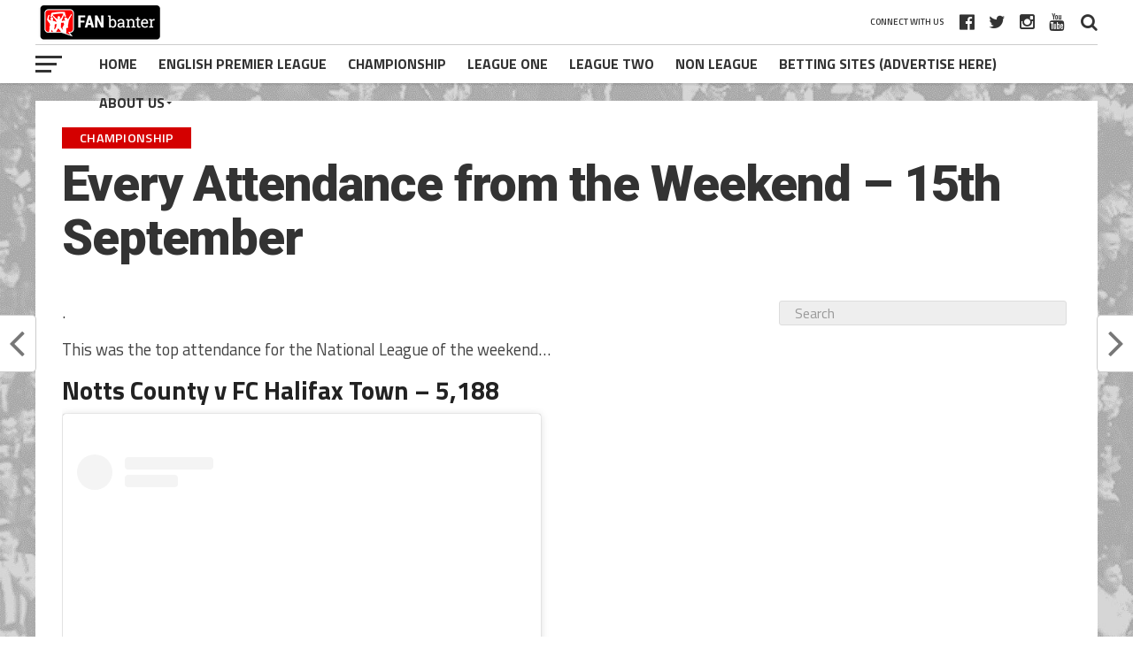

--- FILE ---
content_type: text/html; charset=UTF-8
request_url: https://fanbanter.co.uk/every-attendance-from-the-weekend-15-september/6/
body_size: 19296
content:
<!DOCTYPE html>
<html lang="en-GB">
<head>
<meta charset="UTF-8" >
<meta name="viewport" id="viewport" content="width=device-width, initial-scale=1.0, maximum-scale=1.0, minimum-scale=1.0, user-scalable=no" />
<link rel="shortcut icon" href="https://fanbanter.co.uk/wp-content/uploads/2018/07/JPG-2.jpg" /><link rel="pingback" href="https://fanbanter.co.uk/xmlrpc.php" />
<meta property="og:type" content="article" />
<meta property="og:description" content=". This was the top attendance for the National League of the weekend&#8230; Notts County v FC Halifax Town &#8211; 5,188 View this post on Instagram A post shared by Dan Landy (@landylandy_) on Sep 14, 2019 at 9:38am PDT &nbsp; The rest of the weekend&#8217;s National League attendances&#8230; Barnet v Maidenhead United &#8211; 1,086 [&hellip;]" />
<meta name="twitter:card" content="summary">
<meta name="twitter:url" content="https://fanbanter.co.uk/every-attendance-from-the-weekend-15-september/">
<meta name="twitter:title" content="Every Attendance from the Weekend &#8211; 15th September">
<meta name="twitter:description" content=". This was the top attendance for the National League of the weekend&#8230; Notts County v FC Halifax Town &#8211; 5,188 View this post on Instagram A post shared by Dan Landy (@landylandy_) on Sep 14, 2019 at 9:38am PDT &nbsp; The rest of the weekend&#8217;s National League attendances&#8230; Barnet v Maidenhead United &#8211; 1,086 [&hellip;]">
<meta name='robots' content='index, follow, max-image-preview:large, max-snippet:-1, max-video-preview:-1' />

	<!-- This site is optimized with the Yoast SEO plugin v26.7 - https://yoast.com/wordpress/plugins/seo/ -->
	<title>Every Attendance from the Weekend - 15th September - Page 6 of 8 - Fan Banter</title>
	<link rel="canonical" href="https://fanbanter.co.uk/every-attendance-from-the-weekend-15-september/6/" />
	<link rel="prev" href="https://fanbanter.co.uk/every-attendance-from-the-weekend-15-september/5/" />
	<link rel="next" href="https://fanbanter.co.uk/every-attendance-from-the-weekend-15-september/7/" />
	<meta property="og:locale" content="en_GB" />
	<meta property="og:type" content="article" />
	<meta property="og:title" content="Every Attendance from the Weekend - 15th September - Page 6 of 8 - Fan Banter" />
	<meta property="og:description" content=". This was the top attendance for the National League of the weekend&#8230; Notts County v FC Halifax Town &#8211; 5,188 View this post on Instagram A post shared by Dan Landy (@landylandy_) on Sep 14, 2019 at 9:38am PDT &nbsp; The rest of the weekend&#8217;s National League attendances&#8230; Barnet v Maidenhead United &#8211; 1,086 [&hellip;]" />
	<meta property="og:url" content="https://fanbanter.co.uk/every-attendance-from-the-weekend-15-september/" />
	<meta property="og:site_name" content="Fan Banter" />
	<meta property="article:publisher" content="https://www.facebook.com/groups/fanbanter/" />
	<meta property="article:published_time" content="2019-09-15T16:12:25+00:00" />
	<meta property="article:modified_time" content="2019-10-06T11:44:52+00:00" />
	<meta name="author" content="fanbanter" />
	<meta name="twitter:card" content="summary_large_image" />
	<meta name="twitter:creator" content="@fan_banter" />
	<meta name="twitter:site" content="@fan_banter" />
	<meta name="twitter:label1" content="Written by" />
	<meta name="twitter:data1" content="fanbanter" />
	<meta name="twitter:label2" content="Estimated reading time" />
	<meta name="twitter:data2" content="6 minutes" />
	<script type="application/ld+json" class="yoast-schema-graph">{"@context":"https://schema.org","@graph":[{"@type":"Article","@id":"https://fanbanter.co.uk/every-attendance-from-the-weekend-15-september/6/#article","isPartOf":{"@id":"https://fanbanter.co.uk/every-attendance-from-the-weekend-15-september/"},"author":{"name":"fanbanter","@id":"https://fanbanter.co.uk/#/schema/person/6f5debda60850b16fdef2d14e64eed5a"},"headline":"Every Attendance from the Weekend &#8211; 15th September","datePublished":"2019-09-15T16:12:25+00:00","dateModified":"2019-10-06T11:44:52+00:00","mainEntityOfPage":{"@id":"https://fanbanter.co.uk/every-attendance-from-the-weekend-15-september/"},"wordCount":1165,"commentCount":0,"keywords":["English Football League","English Premier League","featured","Non League"],"articleSection":["Championship","English Football League","English Premier League","League One","League Two","Non League"],"inLanguage":"en-GB","potentialAction":[{"@type":"CommentAction","name":"Comment","target":["https://fanbanter.co.uk/every-attendance-from-the-weekend-15-september/6/#respond"]}]},{"@type":"WebPage","@id":"https://fanbanter.co.uk/every-attendance-from-the-weekend-15-september/","url":"https://fanbanter.co.uk/every-attendance-from-the-weekend-15-september/6/","name":"Every Attendance from the Weekend - 15th September - Page 6 of 8 - Fan Banter","isPartOf":{"@id":"https://fanbanter.co.uk/#website"},"datePublished":"2019-09-15T16:12:25+00:00","dateModified":"2019-10-06T11:44:52+00:00","author":{"@id":"https://fanbanter.co.uk/#/schema/person/6f5debda60850b16fdef2d14e64eed5a"},"breadcrumb":{"@id":"https://fanbanter.co.uk/every-attendance-from-the-weekend-15-september/6/#breadcrumb"},"inLanguage":"en-GB","potentialAction":[{"@type":"ReadAction","target":["https://fanbanter.co.uk/every-attendance-from-the-weekend-15-september/6/"]}]},{"@type":"BreadcrumbList","@id":"https://fanbanter.co.uk/every-attendance-from-the-weekend-15-september/6/#breadcrumb","itemListElement":[{"@type":"ListItem","position":1,"name":"Home","item":"https://fanbanter.co.uk/"},{"@type":"ListItem","position":2,"name":"Every Attendance from the Weekend &#8211; 15th September"}]},{"@type":"WebSite","@id":"https://fanbanter.co.uk/#website","url":"https://fanbanter.co.uk/","name":"Fan Banter","description":"Football News, Gossip, Funnies &amp; Banter","potentialAction":[{"@type":"SearchAction","target":{"@type":"EntryPoint","urlTemplate":"https://fanbanter.co.uk/?s={search_term_string}"},"query-input":{"@type":"PropertyValueSpecification","valueRequired":true,"valueName":"search_term_string"}}],"inLanguage":"en-GB"},{"@type":"Person","@id":"https://fanbanter.co.uk/#/schema/person/6f5debda60850b16fdef2d14e64eed5a","name":"fanbanter","image":{"@type":"ImageObject","inLanguage":"en-GB","@id":"https://fanbanter.co.uk/#/schema/person/image/","url":"https://secure.gravatar.com/avatar/14a35acc183092ba1ebd635f17a545a1081ba754b5bf2bf92ba095c23adf0055?s=96&d=mm&r=g","contentUrl":"https://secure.gravatar.com/avatar/14a35acc183092ba1ebd635f17a545a1081ba754b5bf2bf92ba095c23adf0055?s=96&d=mm&r=g","caption":"fanbanter"},"url":"https://fanbanter.co.uk/author/fanbanter/"}]}</script>
	<!-- / Yoast SEO plugin. -->


<link rel='dns-prefetch' href='//scripts.mediavine.com' />
<link rel='dns-prefetch' href='//fonts.googleapis.com' />
<link rel="alternate" type="application/rss+xml" title="Fan Banter &raquo; Feed" href="https://fanbanter.co.uk/feed/" />
<link rel="alternate" type="application/rss+xml" title="Fan Banter &raquo; Comments Feed" href="https://fanbanter.co.uk/comments/feed/" />
<link rel="alternate" type="application/rss+xml" title="Fan Banter &raquo; Every Attendance from the Weekend &#8211; 15th September Comments Feed" href="https://fanbanter.co.uk/every-attendance-from-the-weekend-15-september/feed/" />
<link rel="alternate" title="oEmbed (JSON)" type="application/json+oembed" href="https://fanbanter.co.uk/wp-json/oembed/1.0/embed?url=https%3A%2F%2Ffanbanter.co.uk%2Fevery-attendance-from-the-weekend-15-september%2F" />
<link rel="alternate" title="oEmbed (XML)" type="text/xml+oembed" href="https://fanbanter.co.uk/wp-json/oembed/1.0/embed?url=https%3A%2F%2Ffanbanter.co.uk%2Fevery-attendance-from-the-weekend-15-september%2F&#038;format=xml" />
		<style>
			.lazyload,
			.lazyloading {
				max-width: 100%;
			}
		</style>
		<style id='wp-img-auto-sizes-contain-inline-css' type='text/css'>
img:is([sizes=auto i],[sizes^="auto," i]){contain-intrinsic-size:3000px 1500px}
/*# sourceURL=wp-img-auto-sizes-contain-inline-css */
</style>

<style id='wp-emoji-styles-inline-css' type='text/css'>

	img.wp-smiley, img.emoji {
		display: inline !important;
		border: none !important;
		box-shadow: none !important;
		height: 1em !important;
		width: 1em !important;
		margin: 0 0.07em !important;
		vertical-align: -0.1em !important;
		background: none !important;
		padding: 0 !important;
	}
/*# sourceURL=wp-emoji-styles-inline-css */
</style>
<link rel='stylesheet' id='wp-block-library-css' href='https://fanbanter.co.uk/wp-includes/css/dist/block-library/style.min.css?ver=171dc0936bd300ff69faeee914a32a47' type='text/css' media='all' />
<style id='global-styles-inline-css' type='text/css'>
:root{--wp--preset--aspect-ratio--square: 1;--wp--preset--aspect-ratio--4-3: 4/3;--wp--preset--aspect-ratio--3-4: 3/4;--wp--preset--aspect-ratio--3-2: 3/2;--wp--preset--aspect-ratio--2-3: 2/3;--wp--preset--aspect-ratio--16-9: 16/9;--wp--preset--aspect-ratio--9-16: 9/16;--wp--preset--color--black: #000000;--wp--preset--color--cyan-bluish-gray: #abb8c3;--wp--preset--color--white: #ffffff;--wp--preset--color--pale-pink: #f78da7;--wp--preset--color--vivid-red: #cf2e2e;--wp--preset--color--luminous-vivid-orange: #ff6900;--wp--preset--color--luminous-vivid-amber: #fcb900;--wp--preset--color--light-green-cyan: #7bdcb5;--wp--preset--color--vivid-green-cyan: #00d084;--wp--preset--color--pale-cyan-blue: #8ed1fc;--wp--preset--color--vivid-cyan-blue: #0693e3;--wp--preset--color--vivid-purple: #9b51e0;--wp--preset--gradient--vivid-cyan-blue-to-vivid-purple: linear-gradient(135deg,rgb(6,147,227) 0%,rgb(155,81,224) 100%);--wp--preset--gradient--light-green-cyan-to-vivid-green-cyan: linear-gradient(135deg,rgb(122,220,180) 0%,rgb(0,208,130) 100%);--wp--preset--gradient--luminous-vivid-amber-to-luminous-vivid-orange: linear-gradient(135deg,rgb(252,185,0) 0%,rgb(255,105,0) 100%);--wp--preset--gradient--luminous-vivid-orange-to-vivid-red: linear-gradient(135deg,rgb(255,105,0) 0%,rgb(207,46,46) 100%);--wp--preset--gradient--very-light-gray-to-cyan-bluish-gray: linear-gradient(135deg,rgb(238,238,238) 0%,rgb(169,184,195) 100%);--wp--preset--gradient--cool-to-warm-spectrum: linear-gradient(135deg,rgb(74,234,220) 0%,rgb(151,120,209) 20%,rgb(207,42,186) 40%,rgb(238,44,130) 60%,rgb(251,105,98) 80%,rgb(254,248,76) 100%);--wp--preset--gradient--blush-light-purple: linear-gradient(135deg,rgb(255,206,236) 0%,rgb(152,150,240) 100%);--wp--preset--gradient--blush-bordeaux: linear-gradient(135deg,rgb(254,205,165) 0%,rgb(254,45,45) 50%,rgb(107,0,62) 100%);--wp--preset--gradient--luminous-dusk: linear-gradient(135deg,rgb(255,203,112) 0%,rgb(199,81,192) 50%,rgb(65,88,208) 100%);--wp--preset--gradient--pale-ocean: linear-gradient(135deg,rgb(255,245,203) 0%,rgb(182,227,212) 50%,rgb(51,167,181) 100%);--wp--preset--gradient--electric-grass: linear-gradient(135deg,rgb(202,248,128) 0%,rgb(113,206,126) 100%);--wp--preset--gradient--midnight: linear-gradient(135deg,rgb(2,3,129) 0%,rgb(40,116,252) 100%);--wp--preset--font-size--small: 13px;--wp--preset--font-size--medium: 20px;--wp--preset--font-size--large: 36px;--wp--preset--font-size--x-large: 42px;--wp--preset--spacing--20: 0.44rem;--wp--preset--spacing--30: 0.67rem;--wp--preset--spacing--40: 1rem;--wp--preset--spacing--50: 1.5rem;--wp--preset--spacing--60: 2.25rem;--wp--preset--spacing--70: 3.38rem;--wp--preset--spacing--80: 5.06rem;--wp--preset--shadow--natural: 6px 6px 9px rgba(0, 0, 0, 0.2);--wp--preset--shadow--deep: 12px 12px 50px rgba(0, 0, 0, 0.4);--wp--preset--shadow--sharp: 6px 6px 0px rgba(0, 0, 0, 0.2);--wp--preset--shadow--outlined: 6px 6px 0px -3px rgb(255, 255, 255), 6px 6px rgb(0, 0, 0);--wp--preset--shadow--crisp: 6px 6px 0px rgb(0, 0, 0);}:where(.is-layout-flex){gap: 0.5em;}:where(.is-layout-grid){gap: 0.5em;}body .is-layout-flex{display: flex;}.is-layout-flex{flex-wrap: wrap;align-items: center;}.is-layout-flex > :is(*, div){margin: 0;}body .is-layout-grid{display: grid;}.is-layout-grid > :is(*, div){margin: 0;}:where(.wp-block-columns.is-layout-flex){gap: 2em;}:where(.wp-block-columns.is-layout-grid){gap: 2em;}:where(.wp-block-post-template.is-layout-flex){gap: 1.25em;}:where(.wp-block-post-template.is-layout-grid){gap: 1.25em;}.has-black-color{color: var(--wp--preset--color--black) !important;}.has-cyan-bluish-gray-color{color: var(--wp--preset--color--cyan-bluish-gray) !important;}.has-white-color{color: var(--wp--preset--color--white) !important;}.has-pale-pink-color{color: var(--wp--preset--color--pale-pink) !important;}.has-vivid-red-color{color: var(--wp--preset--color--vivid-red) !important;}.has-luminous-vivid-orange-color{color: var(--wp--preset--color--luminous-vivid-orange) !important;}.has-luminous-vivid-amber-color{color: var(--wp--preset--color--luminous-vivid-amber) !important;}.has-light-green-cyan-color{color: var(--wp--preset--color--light-green-cyan) !important;}.has-vivid-green-cyan-color{color: var(--wp--preset--color--vivid-green-cyan) !important;}.has-pale-cyan-blue-color{color: var(--wp--preset--color--pale-cyan-blue) !important;}.has-vivid-cyan-blue-color{color: var(--wp--preset--color--vivid-cyan-blue) !important;}.has-vivid-purple-color{color: var(--wp--preset--color--vivid-purple) !important;}.has-black-background-color{background-color: var(--wp--preset--color--black) !important;}.has-cyan-bluish-gray-background-color{background-color: var(--wp--preset--color--cyan-bluish-gray) !important;}.has-white-background-color{background-color: var(--wp--preset--color--white) !important;}.has-pale-pink-background-color{background-color: var(--wp--preset--color--pale-pink) !important;}.has-vivid-red-background-color{background-color: var(--wp--preset--color--vivid-red) !important;}.has-luminous-vivid-orange-background-color{background-color: var(--wp--preset--color--luminous-vivid-orange) !important;}.has-luminous-vivid-amber-background-color{background-color: var(--wp--preset--color--luminous-vivid-amber) !important;}.has-light-green-cyan-background-color{background-color: var(--wp--preset--color--light-green-cyan) !important;}.has-vivid-green-cyan-background-color{background-color: var(--wp--preset--color--vivid-green-cyan) !important;}.has-pale-cyan-blue-background-color{background-color: var(--wp--preset--color--pale-cyan-blue) !important;}.has-vivid-cyan-blue-background-color{background-color: var(--wp--preset--color--vivid-cyan-blue) !important;}.has-vivid-purple-background-color{background-color: var(--wp--preset--color--vivid-purple) !important;}.has-black-border-color{border-color: var(--wp--preset--color--black) !important;}.has-cyan-bluish-gray-border-color{border-color: var(--wp--preset--color--cyan-bluish-gray) !important;}.has-white-border-color{border-color: var(--wp--preset--color--white) !important;}.has-pale-pink-border-color{border-color: var(--wp--preset--color--pale-pink) !important;}.has-vivid-red-border-color{border-color: var(--wp--preset--color--vivid-red) !important;}.has-luminous-vivid-orange-border-color{border-color: var(--wp--preset--color--luminous-vivid-orange) !important;}.has-luminous-vivid-amber-border-color{border-color: var(--wp--preset--color--luminous-vivid-amber) !important;}.has-light-green-cyan-border-color{border-color: var(--wp--preset--color--light-green-cyan) !important;}.has-vivid-green-cyan-border-color{border-color: var(--wp--preset--color--vivid-green-cyan) !important;}.has-pale-cyan-blue-border-color{border-color: var(--wp--preset--color--pale-cyan-blue) !important;}.has-vivid-cyan-blue-border-color{border-color: var(--wp--preset--color--vivid-cyan-blue) !important;}.has-vivid-purple-border-color{border-color: var(--wp--preset--color--vivid-purple) !important;}.has-vivid-cyan-blue-to-vivid-purple-gradient-background{background: var(--wp--preset--gradient--vivid-cyan-blue-to-vivid-purple) !important;}.has-light-green-cyan-to-vivid-green-cyan-gradient-background{background: var(--wp--preset--gradient--light-green-cyan-to-vivid-green-cyan) !important;}.has-luminous-vivid-amber-to-luminous-vivid-orange-gradient-background{background: var(--wp--preset--gradient--luminous-vivid-amber-to-luminous-vivid-orange) !important;}.has-luminous-vivid-orange-to-vivid-red-gradient-background{background: var(--wp--preset--gradient--luminous-vivid-orange-to-vivid-red) !important;}.has-very-light-gray-to-cyan-bluish-gray-gradient-background{background: var(--wp--preset--gradient--very-light-gray-to-cyan-bluish-gray) !important;}.has-cool-to-warm-spectrum-gradient-background{background: var(--wp--preset--gradient--cool-to-warm-spectrum) !important;}.has-blush-light-purple-gradient-background{background: var(--wp--preset--gradient--blush-light-purple) !important;}.has-blush-bordeaux-gradient-background{background: var(--wp--preset--gradient--blush-bordeaux) !important;}.has-luminous-dusk-gradient-background{background: var(--wp--preset--gradient--luminous-dusk) !important;}.has-pale-ocean-gradient-background{background: var(--wp--preset--gradient--pale-ocean) !important;}.has-electric-grass-gradient-background{background: var(--wp--preset--gradient--electric-grass) !important;}.has-midnight-gradient-background{background: var(--wp--preset--gradient--midnight) !important;}.has-small-font-size{font-size: var(--wp--preset--font-size--small) !important;}.has-medium-font-size{font-size: var(--wp--preset--font-size--medium) !important;}.has-large-font-size{font-size: var(--wp--preset--font-size--large) !important;}.has-x-large-font-size{font-size: var(--wp--preset--font-size--x-large) !important;}
/*# sourceURL=global-styles-inline-css */
</style>

<style id='classic-theme-styles-inline-css' type='text/css'>
/*! This file is auto-generated */
.wp-block-button__link{color:#fff;background-color:#32373c;border-radius:9999px;box-shadow:none;text-decoration:none;padding:calc(.667em + 2px) calc(1.333em + 2px);font-size:1.125em}.wp-block-file__button{background:#32373c;color:#fff;text-decoration:none}
/*# sourceURL=/wp-includes/css/classic-themes.min.css */
</style>
<link rel='stylesheet' id='contact-form-7-css' href='https://fanbanter.co.uk/wp-content/plugins/contact-form-7/includes/css/styles.css?ver=6.1.4' type='text/css' media='all' />
<link rel='stylesheet' id='t4bnewsticker-css' href='https://fanbanter.co.uk/wp-content/plugins/t4b-news-ticker/assets/css/t4bnewsticker.css?ver=1.2.9' type='text/css' media='all' />
<link rel='stylesheet' id='widgetopts-styles-css' href='https://fanbanter.co.uk/wp-content/plugins/widget-options/assets/css/widget-options.css?ver=4.1.3' type='text/css' media='all' />
<link rel='stylesheet' id='mvp-custom-style-css' href='https://fanbanter.co.uk/wp-content/themes/the-league/style.css?ver=171dc0936bd300ff69faeee914a32a47' type='text/css' media='all' />
<style id='mvp-custom-style-inline-css' type='text/css'>


#mvp-wallpaper {
	background: url() no-repeat 50% 0;
	}

a,
a:visited,
.post-info-name a,
ul.mvp-author-info-list li.mvp-author-info-name span a,
.woocommerce .woocommerce-breadcrumb a {
	color: #0077ee;
	}

#mvp-comments-button a,
#mvp-comments-button span.mvp-comment-but-text,
a.mvp-inf-more-but,
.sp-template a,
.sp-data-table a {
	color: #0077ee !important;
	}

#mvp-comments-button a:hover,
#mvp-comments-button span.mvp-comment-but-text:hover,
a.mvp-inf-more-but:hover {
	border: 1px solid #0077ee;
	color: #0077ee !important;
	}

a:hover,
.mvp-feat4-sub-text h2 a:hover,
span.mvp-widget-head-link a,
.mvp-widget-list-text1 h2 a:hover,
.mvp-blog-story-text h2 a:hover,
.mvp-side-tab-text h2 a:hover,
.mvp-more-post-text h2 a:hover,
span.mvp-blog-story-author a,
.woocommerce .woocommerce-breadcrumb a:hover,
#mvp-side-wrap a:hover,
.mvp-post-info-top h3 a:hover,
#mvp-side-wrap .mvp-widget-feat-text h3 a:hover,
.mvp-widget-author-text h3 a:hover,
#mvp-side-wrap .mvp-widget-author-text h3 a:hover,
.mvp-feat5-text h2 a:hover {
	color: #d40000 !important;
	}

#mvp-main-nav-wrap,
#mvp-fly-wrap,
ul.mvp-fly-soc-list li a:hover {
	background: #ffffff;
	}

ul.mvp-fly-soc-list li a {
	color: #ffffff !important;
	}

#mvp-nav-menu ul li a,
span.mvp-nav-soc-head,
span.mvp-nav-search-but,
span.mvp-nav-soc-but,
nav.mvp-fly-nav-menu ul li.menu-item-has-children:after,
nav.mvp-fly-nav-menu ul li.menu-item-has-children.tog-minus:after,
nav.mvp-fly-nav-menu ul li a,
span.mvp-fly-soc-head {
	color: #333333;
	}

ul.mvp-fly-soc-list li a:hover {
	color: #333333 !important;
	}

.mvp-fly-but-wrap span,
ul.mvp-fly-soc-list li a {
	background: #333333;
	}

ul.mvp-fly-soc-list li a:hover {
	border: 2px solid #333333;
	}

#mvp-nav-menu ul li.menu-item-has-children ul.sub-menu li a:after,
#mvp-nav-menu ul li.menu-item-has-children ul.sub-menu li ul.sub-menu li a:after,
#mvp-nav-menu ul li.menu-item-has-children ul.sub-menu li ul.sub-menu li ul.sub-menu li a:after,
#mvp-nav-menu ul li.menu-item-has-children ul.mvp-mega-list li a:after,
#mvp-nav-menu ul li.menu-item-has-children a:after {
	border-color: #333333 transparent transparent transparent;
	}

#mvp-nav-menu ul li:hover a,
span.mvp-nav-search-but:hover,
span.mvp-nav-soc-but:hover,
#mvp-nav-menu ul li ul.mvp-mega-list li a:hover,
nav.mvp-fly-nav-menu ul li a:hover {
	color: #d40000 !important;
	}

#mvp-nav-menu ul li:hover a {
	border-bottom: 1px solid #d40000;
	}

.mvp-fly-but-wrap:hover span {
	background: #d40000;
	}

#mvp-nav-menu ul li.menu-item-has-children:hover a:after {
	border-color: #d40000 transparent transparent transparent !important;
	}

ul.mvp-score-list li:hover {
	border: 1px solid #d40000;
	}

.es-nav span:hover a,
ul.mvp-side-tab-list li span.mvp-side-tab-head i {
	color: #d40000;
	}

span.mvp-feat1-cat,
.mvp-vid-box-wrap,
span.mvp-post-cat,
.mvp-prev-next-text a,
.mvp-prev-next-text a:visited,
.mvp-prev-next-text a:hover,
.mvp-mob-soc-share-but,
.mvp-scores-status,
.sportspress h1.mvp-post-title .sp-player-number {
	background: #d40000;
	}

.sp-table-caption {
	background: #d40000 !important;
	}

.woocommerce .star-rating span:before,
.woocommerce-message:before,
.woocommerce-info:before,
.woocommerce-message:before {
	color: #d40000;
	}

.woocommerce .widget_price_filter .ui-slider .ui-slider-range,
.woocommerce .widget_price_filter .ui-slider .ui-slider-handle,
.woocommerce span.onsale,
.woocommerce #respond input#submit.alt,
.woocommerce a.button.alt,
.woocommerce button.button.alt,
.woocommerce input.button.alt,
.woocommerce #respond input#submit.alt:hover,
.woocommerce a.button.alt:hover,
.woocommerce button.button.alt:hover,
.woocommerce input.button.alt:hover {
	background-color: #d40000;
	}

span.mvp-sec-head,
.mvp-authors-name {
	border-bottom: 1px solid #d40000;
	}

.woocommerce-error,
.woocommerce-info,
.woocommerce-message {
	border-top-color: #d40000;
	}

#mvp-nav-menu ul li a,
nav.mvp-fly-nav-menu ul li a,
#mvp-foot-nav ul.menu li a,
#mvp-foot-menu ul.menu li a {
	font-family: 'Titillium Web', sans-serif;
	}

body,
.mvp-feat1-text p,
.mvp-feat4-main-text p,
.mvp-feat2-main-text p,
.mvp-feat3-main-text p,
.mvp-feat4-sub-text p,
.mvp-widget-list-text1 p,
.mvp-blog-story-text p,
.mvp-blog-story-info,
span.mvp-post-excerpt,
ul.mvp-author-info-list li.mvp-author-info-name p,
ul.mvp-author-info-list li.mvp-author-info-name span,
.mvp-post-date,
span.mvp-feat-caption,
span.mvp-feat-caption-wide,
#mvp-content-main p,
#mvp-author-box-text p,
.mvp-more-post-text p,
#mvp-404 p,
#mvp-foot-copy,
#searchform input,
span.mvp-author-page-desc,
#woo-content p,
.mvp-search-text p,
#comments .c p,
.mvp-widget-feat-text p,
.mvp-feat5-text p {
	font-family: 'Titillium Web', sans-serif;
	}

span.mvp-nav-soc-head,
.mvp-score-status p,
.mvp-score-teams p,
.mvp-scores-status p,
.mvp-scores-teams p,
ul.mvp-feat2-list li h3,
.mvp-feat4-sub-text h3,
.mvp-widget-head-wrap h4,
span.mvp-widget-head-link,
.mvp-widget-list-text1 h3,
.mvp-blog-story-text h3,
ul.mvp-side-tab-list li span.mvp-side-tab-head,
.mvp-side-tab-text h3,
span.mvp-post-cat,
.mvp-post-tags,
span.mvp-author-box-name,
#mvp-comments-button a,
#mvp-comments-button span.mvp-comment-but-text,
span.mvp-sec-head,
a.mvp-inf-more-but,
.pagination span, .pagination a,
.woocommerce ul.product_list_widget span.product-title,
.woocommerce ul.product_list_widget li a,
.woocommerce #reviews #comments ol.commentlist li .comment-text p.meta,
.woocommerce .related h2,
.woocommerce div.product .woocommerce-tabs .panel h2,
.woocommerce div.product .product_title,
#mvp-content-main h1,
#mvp-content-main h2,
#mvp-content-main h3,
#mvp-content-main h4,
#mvp-content-main h5,
#mvp-content-main h6,
#woo-content h1.page-title,
.woocommerce .woocommerce-breadcrumb,
.mvp-authors-name,
#respond #submit,
.comment-reply a,
#cancel-comment-reply-link,
span.mvp-feat1-cat,
span.mvp-post-info-date,
.mvp-widget-feat-text h3,
.mvp-widget-author-text h3 a,
.sp-table-caption {
	font-family: 'Titillium Web', sans-serif !important;
	}

.mvp-feat1-text h2,
.mvp-feat1-text h2.mvp-stand-title,
.mvp-feat4-main-text h2,
.mvp-feat4-main-text h2.mvp-stand-title,
.mvp-feat1-sub-text h2,
.mvp-feat2-main-text h2,
.mvp-feat2-sub-text h2,
ul.mvp-feat2-list li h2,
.mvp-feat3-main-text h2,
.mvp-feat3-sub-text h2,
.mvp-feat4-sub-text h2 a,
.mvp-widget-list-text1 h2 a,
.mvp-blog-story-text h2 a,
.mvp-side-tab-text h2 a,
#mvp-content-main blockquote p,
.mvp-more-post-text h2 a,
h2.mvp-authors-latest a,
.mvp-widget-feat-text h2 a,
.mvp-widget-author-text h2 a,
.mvp-feat5-text h2 a,
.mvp-scores-title h2 a {
	font-family: 'Roboto Condensed', sans-serif;
	}

h1.mvp-post-title,
.mvp-cat-head h1,
#mvp-404 h1,
h1.mvp-author-top-head,
#woo-content h1.page-title,
.woocommerce div.product .product_title,
.woocommerce ul.products li.product h3 {
	font-family: 'Roboto', sans-serif;
	}

	

	.mvp-nav-links {
		display: none;
		}
		

	.mvp-post-soc-out,
	.mvp-post-soc-in {
		margin-left: 0;
		}
		

	.single #mvp-foot-wrap {
		padding-bottom: 70px;
		}
		
/*# sourceURL=mvp-custom-style-inline-css */
</style>
<link rel='stylesheet' id='mvp-reset-css' href='https://fanbanter.co.uk/wp-content/themes/the-league/css/reset.css?ver=171dc0936bd300ff69faeee914a32a47' type='text/css' media='all' />
<link rel='stylesheet' id='fontawesome-css' href='https://fanbanter.co.uk/wp-content/themes/the-league/font-awesome/css/font-awesome.css?ver=171dc0936bd300ff69faeee914a32a47' type='text/css' media='all' />
<link crossorigin="anonymous" rel='stylesheet' id='mvp-fonts-css' href='//fonts.googleapis.com/css?family=Advent+Pro%3A700%7CRoboto%3A300%2C400%2C500%2C700%2C900%7COswald%3A300%2C400%2C700%7CLato%3A300%2C400%2C700%7CWork+Sans%3A200%2C300%2C400%2C500%2C600%2C700%2C800%2C900%7COpen+Sans%3A400%2C700%2C800%7CRoboto+Condensed%3A100%2C200%2C300%2C400%2C500%2C600%2C700%2C800%2C900%7CRoboto%3A100%2C200%2C300%2C400%2C500%2C600%2C700%2C800%2C900%7CTitillium+Web%3A100%2C200%2C300%2C400%2C500%2C600%2C700%2C800%2C900%7CTitillium+Web%3A100%2C200%2C300%2C400%2C500%2C600%2C700%2C800%2C900%7CTitillium+Web%3A100%2C200%2C300%2C400%2C500%2C600%2C700%2C800%2C900&#038;subset=latin,latin-ext,cyrillic,cyrillic-ext,greek-ext,greek,vietnamese' type='text/css' media='all' />
<link rel='stylesheet' id='mvp-media-queries-css' href='https://fanbanter.co.uk/wp-content/themes/the-league/css/media-queries.css?ver=171dc0936bd300ff69faeee914a32a47' type='text/css' media='all' />
<link rel='stylesheet' id='forget-about-shortcode-buttons-css' href='https://fanbanter.co.uk/wp-content/plugins/forget-about-shortcode-buttons/public/css/button-styles.css?ver=2.1.3' type='text/css' media='all' />
<script type="text/javascript" async="async" fetchpriority="high" data-noptimize="1" data-cfasync="false" src="https://scripts.mediavine.com/tags/fan-banter.js?ver=171dc0936bd300ff69faeee914a32a47" id="mv-script-wrapper-js"></script>
<script type="text/javascript" src="https://fanbanter.co.uk/wp-includes/js/jquery/jquery.min.js?ver=3.7.1" id="jquery-core-js"></script>
<script type="text/javascript" src="https://fanbanter.co.uk/wp-includes/js/jquery/jquery-migrate.min.js?ver=3.4.1" id="jquery-migrate-js"></script>
<link rel="https://api.w.org/" href="https://fanbanter.co.uk/wp-json/" /><link rel="alternate" title="JSON" type="application/json" href="https://fanbanter.co.uk/wp-json/wp/v2/posts/22405" /><script type='text/javascript'>window._taboola = window._taboola || [];
_taboola.push({article:'auto'});
_taboola.push({listenTo:'render',handler:function(p){TRC.modDebug.logMessageToServer(2,"wordpress-integ");}});
_taboola.push({additional_data:{sdkd:{
            "os": "Wordpress",
            "osv": "6.9",
            "php_ver": "7.4.33",
            "sdkt": "Taboola Wordpress Plugin",
            "sdkv": "2.1.1",
            "loc_mid": "",
            "loc_home": ""
        }
    }
});
! function(e, f, u) {
    e.async = 1;
    e.src = u;
    f.parentNode.insertBefore(e, f);
}(document.createElement('script'), document.getElementsByTagName('script')[0], '//cdn.taboola.com/libtrc/fanbanter/loader.js');</script><meta property="fb:pages" content="221433727957579" />		<script>
			document.documentElement.className = document.documentElement.className.replace('no-js', 'js');
		</script>
				<style>
			.no-js img.lazyload {
				display: none;
			}

			figure.wp-block-image img.lazyloading {
				min-width: 150px;
			}

			.lazyload,
			.lazyloading {
				--smush-placeholder-width: 100px;
				--smush-placeholder-aspect-ratio: 1/1;
				width: var(--smush-image-width, var(--smush-placeholder-width)) !important;
				aspect-ratio: var(--smush-image-aspect-ratio, var(--smush-placeholder-aspect-ratio)) !important;
			}

						.lazyload, .lazyloading {
				opacity: 0;
			}

			.lazyloaded {
				opacity: 1;
				transition: opacity 400ms;
				transition-delay: 0ms;
			}

					</style>
		<meta name="generator" content="Elementor 3.18.3; features: e_dom_optimization, e_optimized_assets_loading, e_optimized_css_loading, additional_custom_breakpoints, block_editor_assets_optimize, e_image_loading_optimization; settings: css_print_method-internal, google_font-enabled, font_display-auto">

<!-- Meta Pixel Code -->
<script type='text/javascript'>
!function(f,b,e,v,n,t,s){if(f.fbq)return;n=f.fbq=function(){n.callMethod?
n.callMethod.apply(n,arguments):n.queue.push(arguments)};if(!f._fbq)f._fbq=n;
n.push=n;n.loaded=!0;n.version='2.0';n.queue=[];t=b.createElement(e);t.async=!0;
t.src=v;s=b.getElementsByTagName(e)[0];s.parentNode.insertBefore(t,s)}(window,
document,'script','https://connect.facebook.net/en_US/fbevents.js?v=next');
</script>
<!-- End Meta Pixel Code -->

      <script type='text/javascript'>
        var url = window.location.origin + '?ob=open-bridge';
        fbq('set', 'openbridge', '742810175925170', url);
      </script>
    <script type='text/javascript'>fbq('init', '742810175925170', {}, {
    "agent": "wordpress-6.9-3.0.16"
})</script><script type='text/javascript'>
    fbq('track', 'PageView', []);
  </script>
<!-- Meta Pixel Code -->
<noscript>
<img height="1" width="1" style="display:none" alt="fbpx"
src="https://www.facebook.com/tr?id=742810175925170&ev=PageView&noscript=1" />
</noscript>
<!-- End Meta Pixel Code -->
<style type="text/css">.recentcomments a{display:inline !important;padding:0 !important;margin:0 !important;}</style><meta name="generator" content="Powered by WPBakery Page Builder - drag and drop page builder for WordPress."/>
<!--[if lte IE 9]><link rel="stylesheet" type="text/css" href="https://fanbanter.co.uk/wp-content/plugins/js_composer/assets/css/vc_lte_ie9.min.css" media="screen"><![endif]--><style type="text/css" id="custom-background-css">
body.custom-background { background-image: url("https://fanbanter.co.uk/wp-content/uploads/2018/08/25434425_10214317239102262_172892149_o-1.jpg"); background-position: center center; background-size: cover; background-repeat: no-repeat; background-attachment: fixed; }
</style>
	<!-- There is no amphtml version available for this URL. --><script type="text/javascript" src="https://ads.vidoomy.com/fanbanter.co.uk_18187.js" async></script>
<!-- Google Tag Manager -->
<script>(function(w,d,s,l,i){w[l]=w[l]||[];w[l].push({'gtm.start':
new Date().getTime(),event:'gtm.js'});var f=d.getElementsByTagName(s)[0],
j=d.createElement(s),dl=l!='dataLayer'?'&l='+l:'';j.async=true;j.src=
'https://www.googletagmanager.com/gtm.js?id='+i+dl;f.parentNode.insertBefore(j,f);
})(window,document,'script','dataLayer','GTM-PGT7XZB');</script>
<!-- End Google Tag Manager -->
                           		<style type="text/css" id="wp-custom-css">
			ul.mvp-post-trend-list {display: none;}
#mvp-post-trend-wrap {display:none;}		</style>
		<noscript><style type="text/css"> .wpb_animate_when_almost_visible { opacity: 1; }</style></noscript></head>
<body data-rsssl=1 class="wp-singular post-template-default single single-post postid-22405 single-format-standard custom-background wp-embed-responsive paged-6 single-paged-6 wp-theme-the-league wpb-js-composer js-comp-ver-5.6 vc_responsive elementor-default elementor-kit-51670">
<!-- Google Tag Manager (noscript) -->
<noscript><iframe src="https://www.googletagmanager.com/ns.html?id=GTM-PGT7XZB"
height="0" width="0" style="display:none;visibility:hidden"></iframe></noscript>
<!-- End Google Tag Manager (noscript) -->


	<div id="mvp-fly-wrap">
	<div id="mvp-fly-menu-top" class="left relative">
		<div class="mvp-fly-top-out left relative">
			<div class="mvp-fly-top-in">
				<div id="mvp-fly-logo" class="left relative">
											<a href="https://fanbanter.co.uk/"><img data-src="https://fanbanter.co.uk/wp-content/uploads/2018/07/rsz_2png.png" alt="Fan Banter" data-rjs="2" src="[data-uri]" class="lazyload" style="--smush-placeholder-width: 146px; --smush-placeholder-aspect-ratio: 146/50;" /></a>
									</div><!--mvp-fly-logo-->
			</div><!--mvp-fly-top-in-->
			<div class="mvp-fly-but-wrap mvp-fly-but-menu mvp-fly-but-click">
				<span></span>
				<span></span>
				<span></span>
				<span></span>
			</div><!--mvp-fly-but-wrap-->
		</div><!--mvp-fly-top-out-->
	</div><!--mvp-fly-menu-top-->
	<div id="mvp-fly-menu-wrap">
		<nav class="mvp-fly-nav-menu left relative">
			<div class="menu-2022-menu-container"><ul id="menu-2022-menu" class="menu"><li id="menu-item-129966" class="menu-item menu-item-type-custom menu-item-object-custom menu-item-home menu-item-129966"><a href="https://fanbanter.co.uk">Home</a></li>
<li id="menu-item-84171" class="menu-item menu-item-type-taxonomy menu-item-object-category current-post-ancestor current-menu-parent current-post-parent menu-item-84171"><a href="https://fanbanter.co.uk/category/epl/">English Premier League</a></li>
<li id="menu-item-84168" class="menu-item menu-item-type-taxonomy menu-item-object-category current-post-ancestor current-menu-parent current-post-parent menu-item-84168"><a href="https://fanbanter.co.uk/category/efl/championship/">Championship</a></li>
<li id="menu-item-84169" class="menu-item menu-item-type-taxonomy menu-item-object-category current-post-ancestor current-menu-parent current-post-parent menu-item-84169"><a href="https://fanbanter.co.uk/category/efl/league1/">League One</a></li>
<li id="menu-item-84170" class="menu-item menu-item-type-taxonomy menu-item-object-category current-post-ancestor current-menu-parent current-post-parent menu-item-84170"><a href="https://fanbanter.co.uk/category/efl/league2/">League Two</a></li>
<li id="menu-item-84172" class="menu-item menu-item-type-taxonomy menu-item-object-category current-post-ancestor current-menu-parent current-post-parent menu-item-84172"><a href="https://fanbanter.co.uk/category/nl/">Non League</a></li>
<li id="menu-item-144856" class="menu-item menu-item-type-custom menu-item-object-custom menu-item-144856"><a>Betting Sites (ADVERTISE HERE)</a></li>
<li id="menu-item-84173" class="menu-item menu-item-type-post_type menu-item-object-page menu-item-has-children menu-item-84173"><a href="https://fanbanter.co.uk/about-us/">About Us</a>
<ul class="sub-menu">
	<li id="menu-item-84174" class="menu-item menu-item-type-post_type menu-item-object-page menu-item-privacy-policy menu-item-84174"><a rel="privacy-policy" href="https://fanbanter.co.uk/privacy-policy/">Privacy Policy</a></li>
	<li id="menu-item-84175" class="menu-item menu-item-type-post_type menu-item-object-page menu-item-84175"><a href="https://fanbanter.co.uk/contact/">Contact Us</a></li>
</ul>
</li>
</ul></div>		</nav>
	</div><!--mvp-fly-menu-wrap-->
	<div id="mvp-fly-soc-wrap">
		<span class="mvp-fly-soc-head">Connect with us</span>
		<ul class="mvp-fly-soc-list left relative">
							<li><a href="https://www.facebook.com/groups/fanbanter/" target="_blank" class="fa fa-facebook-official fa-2"></a></li>
										<li><a href="https://twitter.com/fan_banter" target="_blank" class="fa fa-twitter fa-2"></a></li>
													<li><a href="https://instagram.com/fan.banter" target="_blank" class="fa fa-instagram fa-2"></a></li>
													<li><a href="https://www.youtube.com/c/fanbanter" target="_blank" class="fa fa-youtube-play fa-2"></a></li>
											</ul>
	</div><!--mvp-fly-soc-wrap-->
</div><!--mvp-fly-wrap-->				<div id="mvp-site" class="left relative">
		<div id="mvp-search-wrap">
			<div id="mvp-search-box">
				<form method="get" id="searchform" action="https://fanbanter.co.uk/">
	<input type="text" name="s" id="s" value="Search" onfocus='if (this.value == "Search") { this.value = ""; }' onblur='if (this.value == "") { this.value = "Search"; }' />
	<input type="hidden" id="searchsubmit" value="Search" />
</form>			</div><!--mvp-search-box-->
			<div class="mvp-search-but-wrap mvp-search-click">
				<span></span>
				<span></span>
			</div><!--mvp-search-but-wrap-->
		</div><!--mvp-search-wrap-->
		<header id="mvp-top-head-wrap">
						<nav id="mvp-main-nav-wrap">
				<div id="mvp-top-nav-wrap" class="left relative">
					<div class="mvp-main-box-cont">
						<div id="mvp-top-nav-cont" class="left relative">
							<div class="mvp-top-nav-right-out relative">
								<div class="mvp-top-nav-right-in">
									<div id="mvp-top-nav-left" class="left relative">
										<div class="mvp-top-nav-left-out relative">
											<div class="mvp-top-nav-menu-but left relative">
												<div class="mvp-fly-but-wrap mvp-fly-but-click left relative">
													<span></span>
													<span></span>
													<span></span>
													<span></span>
												</div><!--mvp-fly-but-wrap-->
											</div><!--mvp-top-nav-menu-but-->
											<div class="mvp-top-nav-left-in">
												<div id="mvp-top-nav-logo" class="left relative" itemscope itemtype="http://schema.org/Organization">
																											<a itemprop="url" href="https://fanbanter.co.uk/"><img itemprop="logo" data-src="https://fanbanter.co.uk/wp-content/uploads/2018/07/rsz_2png.png" alt="Fan Banter" data-rjs="2" src="[data-uri]" class="lazyload" style="--smush-placeholder-width: 146px; --smush-placeholder-aspect-ratio: 146/50;" /></a>
																																								<h2 class="mvp-logo-title">Fan Banter</h2>
																									</div><!--mvp-top-nav-logo-->
																							</div><!--mvp-top-nav-left-in-->
										</div><!--mvp-top-nav-left-out-->
									</div><!--mvp-top-nav-left-->
								</div><!--mvp-top-nav-right-in-->
								<div id="mvp-top-nav-right" class="right relative">
																		<div id="mvp-top-nav-soc" class="left relative">
																					<a href="https://www.youtube.com/c/fanbanter" target="_blank"><span class="mvp-nav-soc-but fa fa-youtube fa-2"></span></a>
																															<a href="https://instagram.com/fan.banter" target="_blank"><span class="mvp-nav-soc-but fa fa-instagram fa-2"></span></a>
																															<a href="https://twitter.com/fan_banter" target="_blank"><span class="mvp-nav-soc-but fa fa-twitter fa-2"></span></a>
																															<a href="https://www.facebook.com/groups/fanbanter/" target="_blank"><span class="mvp-nav-soc-but fa fa-facebook-official fa-2"></span></a>
																				<span class="mvp-nav-soc-head">Connect with us</span>
									</div><!--mvp-top-nav-soc-->
																		<span class="mvp-nav-search-but fa fa-search fa-2 mvp-search-click"></span>
								</div><!--mvp-top-nav-right-->
							</div><!--mvp-top-nav-right-out-->
						</div><!--mvp-top-nav-cont-->
					</div><!--mvp-main-box-cont-->
				</div><!--mvp-top-nav-wrap-->
				<div id="mvp-bot-nav-wrap" class="left relative">
					<div class="mvp-main-box-cont">
						<div id="mvp-bot-nav-cont" class="left">
							<div class="mvp-bot-nav-out">
								<div class="mvp-fly-but-wrap mvp-fly-but-click left relative">
									<span></span>
									<span></span>
									<span></span>
									<span></span>
								</div><!--mvp-fly-but-wrap-->
								<div class="mvp-bot-nav-in">
									<div id="mvp-nav-menu" class="left">
										<div class="menu-2022-menu-container"><ul id="menu-2022-menu-1" class="menu"><li class="menu-item menu-item-type-custom menu-item-object-custom menu-item-home menu-item-129966"><a href="https://fanbanter.co.uk">Home</a></li>
<li class="menu-item menu-item-type-taxonomy menu-item-object-category current-post-ancestor current-menu-parent current-post-parent menu-item-84171"><a href="https://fanbanter.co.uk/category/epl/">English Premier League</a></li>
<li class="menu-item menu-item-type-taxonomy menu-item-object-category current-post-ancestor current-menu-parent current-post-parent menu-item-84168"><a href="https://fanbanter.co.uk/category/efl/championship/">Championship</a></li>
<li class="menu-item menu-item-type-taxonomy menu-item-object-category current-post-ancestor current-menu-parent current-post-parent menu-item-84169"><a href="https://fanbanter.co.uk/category/efl/league1/">League One</a></li>
<li class="menu-item menu-item-type-taxonomy menu-item-object-category current-post-ancestor current-menu-parent current-post-parent menu-item-84170"><a href="https://fanbanter.co.uk/category/efl/league2/">League Two</a></li>
<li class="menu-item menu-item-type-taxonomy menu-item-object-category current-post-ancestor current-menu-parent current-post-parent menu-item-84172"><a href="https://fanbanter.co.uk/category/nl/">Non League</a></li>
<li class="menu-item menu-item-type-custom menu-item-object-custom menu-item-144856"><a>Betting Sites (ADVERTISE HERE)</a></li>
<li class="menu-item menu-item-type-post_type menu-item-object-page menu-item-has-children menu-item-84173"><a href="https://fanbanter.co.uk/about-us/">About Us</a>
<ul class="sub-menu">
	<li class="menu-item menu-item-type-post_type menu-item-object-page menu-item-privacy-policy menu-item-84174"><a rel="privacy-policy" href="https://fanbanter.co.uk/privacy-policy/">Privacy Policy</a></li>
	<li class="menu-item menu-item-type-post_type menu-item-object-page menu-item-84175"><a href="https://fanbanter.co.uk/contact/">Contact Us</a></li>
</ul>
</li>
</ul></div>									</div><!--mvp-nav-menu-->
								</div><!--mvp-bot-nav-in-->
							</div><!--mvp-bot-nav-out-->
						</div><!--mvp-bot-nav-cont-->
					</div><!--mvp-main-box-cont-->
				</div><!--mvp-bot-nav-wrap-->
			</nav><!--mvp-main-nav-wrap-->
		</header>
		<main id="mvp-main-wrap" class="left relative">
						<div id="mvp-main-body-wrap" class="left relative">
				<div class="mvp-main-box-cont">
					<div id="mvp-main-body" class="left relative"><article id="mvp-article-wrap" class="post-22405 post type-post status-publish format-standard hentry category-championship category-efl category-epl category-league1 category-league2 category-nl tag-english-football-league tag-english-premier-league tag-featured tag-non-league mv-content-wrapper" itemscope itemtype="http://schema.org/NewsArticle">
		<div class="mvp-sec-pad left relative">
				<meta itemscope itemprop="mainEntityOfPage"  itemType="https://schema.org/WebPage" itemid="https://fanbanter.co.uk/every-attendance-from-the-weekend-15-september/"/>
				<div id="mvp-article-head" class="left relative">
												<h3 class="mvp-post-cat left"><a class="mvp-post-cat-link" href="https://fanbanter.co.uk/category/efl/championship/"><span class="mvp-post-cat left">Championship</span></a></h3>
								<h1 class="mvp-post-title left entry-title" itemprop="headline">Every Attendance from the Weekend &#8211; 15th September</h1>
													</div><!--mvp-article-head-->
				<div class="mvp-post-content-out relative">
			<div class="mvp-post-content-in">
									<div id="mvp-post-content" class="left relative">
																		<div class="mvp-content-box">
																										<div class="mvp-post-soc-out relative">
														<div class="mvp-post-soc-in">
																<div id="mvp-content-main" class="left relative" itemprop="articleBody">
																														<div class="mvp-post-img-hide" itemprop="image" itemscope itemtype="https://schema.org/ImageObject">
																								<meta itemprop="url" content="https://fanbanter.co.uk/wp-includes/images/media/default.svg">
												<meta itemprop="width" content="48">
												<meta itemprop="height" content="64">
											</div><!--mvp-post-img-hide-->
																												<p>.</p>
<p>This was the top attendance for the National League of the weekend&#8230;</p>
<h2>Notts County v FC Halifax Town	&#8211; 5,188</h2>
<blockquote class="instagram-media" data-instgrm-permalink="https://www.instagram.com/p/B2ZguhCgC_Y/?utm_source=ig_embed&amp;utm_campaign=loading" data-instgrm-version="12" style=" background:#FFF; border:0; border-radius:3px; box-shadow:0 0 1px 0 rgba(0,0,0,0.5),0 1px 10px 0 rgba(0,0,0,0.15); margin: 1px; max-width:540px; min-width:326px; padding:0; width:99.375%; width:-webkit-calc(100% - 2px); width:calc(100% - 2px);">
<div style="padding:16px;"> <a href="https://www.instagram.com/p/B2ZguhCgC_Y/?utm_source=ig_embed&amp;utm_campaign=loading" style=" background:#FFFFFF; line-height:0; padding:0 0; text-align:center; text-decoration:none; width:100%;" target="_blank"> </p>
<div style=" display: flex; flex-direction: row; align-items: center;">
<div style="background-color: #F4F4F4; border-radius: 50%; flex-grow: 0; height: 40px; margin-right: 14px; width: 40px;"></div>
<div style="display: flex; flex-direction: column; flex-grow: 1; justify-content: center;">
<div style=" background-color: #F4F4F4; border-radius: 4px; flex-grow: 0; height: 14px; margin-bottom: 6px; width: 100px;"></div>
<div style=" background-color: #F4F4F4; border-radius: 4px; flex-grow: 0; height: 14px; width: 60px;"></div>
</div>
</div>
<div style="padding: 19% 0;"></div>
<div style="display:block; height:50px; margin:0 auto 12px; width:50px;"><svg width="50px" height="50px" viewBox="0 0 60 60" version="1.1" xmlns="https://www.w3.org/2000/svg" xmlns:xlink="https://www.w3.org/1999/xlink"><g stroke="none" stroke-width="1" fill="none" fill-rule="evenodd"><g transform="translate(-511.000000, -20.000000)" fill="#000000"><g><path d="M556.869,30.41 C554.814,30.41 553.148,32.076 553.148,34.131 C553.148,36.186 554.814,37.852 556.869,37.852 C558.924,37.852 560.59,36.186 560.59,34.131 C560.59,32.076 558.924,30.41 556.869,30.41 M541,60.657 C535.114,60.657 530.342,55.887 530.342,50 C530.342,44.114 535.114,39.342 541,39.342 C546.887,39.342 551.658,44.114 551.658,50 C551.658,55.887 546.887,60.657 541,60.657 M541,33.886 C532.1,33.886 524.886,41.1 524.886,50 C524.886,58.899 532.1,66.113 541,66.113 C549.9,66.113 557.115,58.899 557.115,50 C557.115,41.1 549.9,33.886 541,33.886 M565.378,62.101 C565.244,65.022 564.756,66.606 564.346,67.663 C563.803,69.06 563.154,70.057 562.106,71.106 C561.058,72.155 560.06,72.803 558.662,73.347 C557.607,73.757 556.021,74.244 553.102,74.378 C549.944,74.521 548.997,74.552 541,74.552 C533.003,74.552 532.056,74.521 528.898,74.378 C525.979,74.244 524.393,73.757 523.338,73.347 C521.94,72.803 520.942,72.155 519.894,71.106 C518.846,70.057 518.197,69.06 517.654,67.663 C517.244,66.606 516.755,65.022 516.623,62.101 C516.479,58.943 516.448,57.996 516.448,50 C516.448,42.003 516.479,41.056 516.623,37.899 C516.755,34.978 517.244,33.391 517.654,32.338 C518.197,30.938 518.846,29.942 519.894,28.894 C520.942,27.846 521.94,27.196 523.338,26.654 C524.393,26.244 525.979,25.756 528.898,25.623 C532.057,25.479 533.004,25.448 541,25.448 C548.997,25.448 549.943,25.479 553.102,25.623 C556.021,25.756 557.607,26.244 558.662,26.654 C560.06,27.196 561.058,27.846 562.106,28.894 C563.154,29.942 563.803,30.938 564.346,32.338 C564.756,33.391 565.244,34.978 565.378,37.899 C565.522,41.056 565.552,42.003 565.552,50 C565.552,57.996 565.522,58.943 565.378,62.101 M570.82,37.631 C570.674,34.438 570.167,32.258 569.425,30.349 C568.659,28.377 567.633,26.702 565.965,25.035 C564.297,23.368 562.623,22.342 560.652,21.575 C558.743,20.834 556.562,20.326 553.369,20.18 C550.169,20.033 549.148,20 541,20 C532.853,20 531.831,20.033 528.631,20.18 C525.438,20.326 523.257,20.834 521.349,21.575 C519.376,22.342 517.703,23.368 516.035,25.035 C514.368,26.702 513.342,28.377 512.574,30.349 C511.834,32.258 511.326,34.438 511.181,37.631 C511.035,40.831 511,41.851 511,50 C511,58.147 511.035,59.17 511.181,62.369 C511.326,65.562 511.834,67.743 512.574,69.651 C513.342,71.625 514.368,73.296 516.035,74.965 C517.703,76.634 519.376,77.658 521.349,78.425 C523.257,79.167 525.438,79.673 528.631,79.82 C531.831,79.965 532.853,80.001 541,80.001 C549.148,80.001 550.169,79.965 553.369,79.82 C556.562,79.673 558.743,79.167 560.652,78.425 C562.623,77.658 564.297,76.634 565.965,74.965 C567.633,73.296 568.659,71.625 569.425,69.651 C570.167,67.743 570.674,65.562 570.82,62.369 C570.966,59.17 571,58.147 571,50 C571,41.851 570.966,40.831 570.82,37.631"></path></g></g></g></svg></div>
<div style="padding-top: 8px;">
<div style=" color:#3897f0; font-family:Arial,sans-serif; font-size:14px; font-style:normal; font-weight:550; line-height:18px;"> View this post on Instagram</div>
</div>
<div style="padding: 12.5% 0;"></div>
<div style="display: flex; flex-direction: row; margin-bottom: 14px; align-items: center;">
<div>
<div style="background-color: #F4F4F4; border-radius: 50%; height: 12.5px; width: 12.5px; transform: translateX(0px) translateY(7px);"></div>
<div style="background-color: #F4F4F4; height: 12.5px; transform: rotate(-45deg) translateX(3px) translateY(1px); width: 12.5px; flex-grow: 0; margin-right: 14px; margin-left: 2px;"></div>
<div style="background-color: #F4F4F4; border-radius: 50%; height: 12.5px; width: 12.5px; transform: translateX(9px) translateY(-18px);"></div>
</div>
<div style="margin-left: 8px;">
<div style=" background-color: #F4F4F4; border-radius: 50%; flex-grow: 0; height: 20px; width: 20px;"></div>
<div style=" width: 0; height: 0; border-top: 2px solid transparent; border-left: 6px solid #f4f4f4; border-bottom: 2px solid transparent; transform: translateX(16px) translateY(-4px) rotate(30deg)"></div>
</div>
<div style="margin-left: auto;">
<div style=" width: 0px; border-top: 8px solid #F4F4F4; border-right: 8px solid transparent; transform: translateY(16px);"></div>
<div style=" background-color: #F4F4F4; flex-grow: 0; height: 12px; width: 16px; transform: translateY(-4px);"></div>
<div style=" width: 0; height: 0; border-top: 8px solid #F4F4F4; border-left: 8px solid transparent; transform: translateY(-4px) translateX(8px);"></div>
</div>
</div>
<div style="display: flex; flex-direction: column; flex-grow: 1; justify-content: center; margin-bottom: 24px;">
<div style=" background-color: #F4F4F4; border-radius: 4px; flex-grow: 0; height: 14px; margin-bottom: 6px; width: 224px;"></div>
<div style=" background-color: #F4F4F4; border-radius: 4px; flex-grow: 0; height: 14px; width: 144px;"></div>
</div>
<p></a></p>
<p style=" color:#c9c8cd; font-family:Arial,sans-serif; font-size:14px; line-height:17px; margin-bottom:0; margin-top:8px; overflow:hidden; padding:8px 0 7px; text-align:center; text-overflow:ellipsis; white-space:nowrap;"><a href="https://www.instagram.com/p/B2ZguhCgC_Y/?utm_source=ig_embed&amp;utm_campaign=loading" style=" color:#c9c8cd; font-family:Arial,sans-serif; font-size:14px; font-style:normal; font-weight:normal; line-height:17px; text-decoration:none;" target="_blank">A post shared by Dan Landy (@landylandy_)</a> on <time style=" font-family:Arial,sans-serif; font-size:14px; line-height:17px;" datetime="2019-09-14T16:38:31+00:00">Sep 14, 2019 at 9:38am PDT</time></p>
</div>
</blockquote>
<p> <script async src="//www.instagram.com/embed.js"></script></p>
<p>&nbsp;</p>
<p>The rest of the weekend&#8217;s National League attendances&#8230;</p>
<p>Barnet v Maidenhead United	&#8211; <strong>1,086</strong><br />
Barrow v Solihull Moors	&#8211; <strong>1,152</strong><br />
Chesterfield v Torquay United	&#8211; <strong>3,706</strong><br />
Dagenham &#038; Redbridge v Hartlepool United	&#8211; <strong>1,392</strong><br />
Dover Athletic v Chorley	&#8211; <strong>1,011</strong><br />
Eastleigh v Bromley	&#8211; <strong>1,752</strong><br />
Harrogate Town v Boreham Wood	&#8211; <strong>942</strong><br />
Stockport County v Aldershot Town	&#8211; <strong>4,279</strong><br />
Woking v Ebbsfleet United	&#8211; <strong>1,942</strong><br />
Wrexham v Sutton United	&#8211; <strong>3,824</strong><br />
Yeovil Town v AFC Fylde	&#8211; <strong>2,395</strong></p>
<p>&nbsp;</p>
<p>Take a look at the National League North &#038; South attendances on the next page…</p>
<p><a class="fasc-button fasc-size-xlarge fasc-type-glossy fasc-rounded-medium fasc-style-bold" style="background-color: #94d60a; color: #ffffff;" href="https://fanbanter.co.uk/every-attendance-from-the-weekend-15-september/7/">NATIONAL LEAGUE NORTH &#038; SOUTH</a></p>
<div id='taboola-below-article-thumbnails'></div><script type='text/javascript'>window._taboola = window._taboola || [];
_taboola.push({mode:'alternating-thumbnails-a', container:'taboola-below-article-thumbnails', placement:'below-article', target_type: 'mix'});</script>									<p class="post-nav-links">Pages: <a href="https://fanbanter.co.uk/every-attendance-from-the-weekend-15-september/" class="post-page-numbers">1</a> <a href="https://fanbanter.co.uk/every-attendance-from-the-weekend-15-september/2/" class="post-page-numbers">2</a> <a href="https://fanbanter.co.uk/every-attendance-from-the-weekend-15-september/3/" class="post-page-numbers">3</a> <a href="https://fanbanter.co.uk/every-attendance-from-the-weekend-15-september/4/" class="post-page-numbers">4</a> <a href="https://fanbanter.co.uk/every-attendance-from-the-weekend-15-september/5/" class="post-page-numbers">5</a> <span class="post-page-numbers current" aria-current="page">6</span> <a href="https://fanbanter.co.uk/every-attendance-from-the-weekend-15-september/7/" class="post-page-numbers">7</a> <a href="https://fanbanter.co.uk/every-attendance-from-the-weekend-15-september/8/" class="post-page-numbers">8</a></p>																												<div class="mvp-post-tags">
											<span class="mvp-post-tags-header">Related Topics</span><span itemprop="keywords"><a href="https://fanbanter.co.uk/tag/english-football-league/" rel="tag">English Football League</a><a href="https://fanbanter.co.uk/tag/english-premier-league/" rel="tag">English Premier League</a><a href="https://fanbanter.co.uk/tag/featured/" rel="tag">featured</a><a href="https://fanbanter.co.uk/tag/non-league/" rel="tag">Non League</a></span>
										</div><!--mvp-post-tags-->
																		<div class="posts-nav-link">
																			</div><!--posts-nav-link-->
																		<div class="mvp-org-wrap" itemprop="publisher" itemscope itemtype="https://schema.org/Organization">
										<div class="mvp-org-logo" itemprop="logo" itemscope itemtype="https://schema.org/ImageObject">
																							<img data-src="https://fanbanter.co.uk/wp-content/uploads/2018/07/rsz_2png.png" src="[data-uri]" class="lazyload" style="--smush-placeholder-width: 146px; --smush-placeholder-aspect-ratio: 146/50;" />
												<meta itemprop="url" content="https://fanbanter.co.uk/wp-content/uploads/2018/07/rsz_2png.png">
																					</div><!--mvp-org-logo-->
										<meta itemprop="name" content="Fan Banter">
									</div><!--mvp-org-wrap-->
								</div><!--mvp-content-main-->
																																					<div id="mvp-comments-button" class="left relative mvp-com-click">
											<span class="mvp-comment-but-text">Click to comment</span>
										</div><!--mvp-comments-button-->
										<div id="comments">
						<p>
			You must be logged in to post a comment			<a href="https://fanbanter.co.uk/wp-login.php?redirect_to=https%3A%2F%2Ffanbanter.co.uk%2Fevery-attendance-from-the-weekend-15-september%2F">
				Login			</a>
		</p>
	
	<div id="respond" class="comment-respond">
		<h3 id="reply-title" class="comment-reply-title"><h4 class="mvp-sec-head"><span class="mvp-sec-head">Leave a Reply</span></h4> <small><a rel="nofollow" id="cancel-comment-reply-link" href="/every-attendance-from-the-weekend-15-september/6/#respond" style="display:none;">Cancel reply</a></small></h3><p class="must-log-in">You must be <a href="https://fanbanter.co.uk/fanbanterlogin/?redirect_to=https%3A%2F%2Ffanbanter.co.uk%2Fevery-attendance-from-the-weekend-15-september%2F">logged in</a> to post a comment.</p>	</div><!-- #respond -->
	
</div><!--comments-->																								</div><!--mvp-post-soc-in-->
						</div><!--mvp-post-soc-out-->
						</div><!--mvp-content-box-->
					</div><!--mvp-post-content-->
											</div><!--mvp-post-content-in-->
							<div id="mvp-side-wrap" class="relative">
						<section id="search-2" class="widget mvp-side-widget widget_search"><form method="get" id="searchform" action="https://fanbanter.co.uk/">
	<input type="text" name="s" id="s" value="Search" onfocus='if (this.value == "Search") { this.value = ""; }' onblur='if (this.value == "") { this.value = "Search"; }' />
	<input type="hidden" id="searchsubmit" value="Search" />
</form></section>			</div><!--mvp-side-wrap-->					</div><!--mvp-post-content-out-->
							<section id="mvp-more-post-wrap" class="left relative">
				<h4 class="mvp-sec-head"><span class="mvp-sec-head">More in Championship</span></h4>
				<ul class="mvp-more-post-list left relative">
											<li>
															<a href="https://fanbanter.co.uk/away-attendances-at-the-weekend-19th-january-2026/" rel="bookmark">
								<div class="mvp-more-post-img left relative">
									<img width="400" height="240" data-src="https://fanbanter.co.uk/wp-content/uploads/2026/01/Screen-Shot-2021-07-19-at-22.36.58-1-2025-02-03T171730.206-2025-06-03T150446.878-21-97-58-9-96-82-2025-09-09T132344.318-2025-10-28T161148.557-2025-11-30T105331.418-45-2026-01-19T171324.238-400x240.jpg" class="mvp-reg-img wp-post-image lazyload" alt="" decoding="async" src="[data-uri]" style="--smush-placeholder-width: 400px; --smush-placeholder-aspect-ratio: 400/240;" />									<img width="80" height="80" data-src="https://fanbanter.co.uk/wp-content/uploads/2026/01/Screen-Shot-2021-07-19-at-22.36.58-1-2025-02-03T171730.206-2025-06-03T150446.878-21-97-58-9-96-82-2025-09-09T132344.318-2025-10-28T161148.557-2025-11-30T105331.418-45-2026-01-19T171324.238-80x80.jpg" class="mvp-mob-img wp-post-image lazyload" alt="" decoding="async" data-srcset="https://fanbanter.co.uk/wp-content/uploads/2026/01/Screen-Shot-2021-07-19-at-22.36.58-1-2025-02-03T171730.206-2025-06-03T150446.878-21-97-58-9-96-82-2025-09-09T132344.318-2025-10-28T161148.557-2025-11-30T105331.418-45-2026-01-19T171324.238-80x80.jpg 80w, https://fanbanter.co.uk/wp-content/uploads/2026/01/Screen-Shot-2021-07-19-at-22.36.58-1-2025-02-03T171730.206-2025-06-03T150446.878-21-97-58-9-96-82-2025-09-09T132344.318-2025-10-28T161148.557-2025-11-30T105331.418-45-2026-01-19T171324.238-150x150.jpg 150w" data-sizes="(max-width: 80px) 100vw, 80px" src="[data-uri]" style="--smush-placeholder-width: 80px; --smush-placeholder-aspect-ratio: 80/80;" />																	</div><!--mvp-more-post-img-->
								</a>
														<div class="mvp-more-post-text left relative">
								<h2><a href="https://fanbanter.co.uk/away-attendances-at-the-weekend-19th-january-2026/" rel="bookmark">Away Attendances at the Weekend – 19th January 2026</a></h2>
								<p>We continue our look at every attendance of this week. This was the top...</p>
							</div><!--mvp-more-post-text-->
						</li>
											<li>
															<a href="https://fanbanter.co.uk/bolton-give-it-large-to-wigan-fans-and-amuse-with-tiktok-video-after-derby-day-win/" rel="bookmark">
								<div class="mvp-more-post-img left relative">
									<img width="400" height="240" data-src="https://fanbanter.co.uk/wp-content/uploads/2026/01/Screen-Shot-2021-07-19-at-22.36.58-1-2025-02-03T171730.206-2025-06-03T150446.878-21-97-58-9-96-82-2025-09-09T132344.318-2025-10-28T161148.557-2025-11-30T105331.418-45-2026-01-19T123915.203-400x240.jpg" class="mvp-reg-img wp-post-image lazyload" alt="" decoding="async" src="[data-uri]" style="--smush-placeholder-width: 400px; --smush-placeholder-aspect-ratio: 400/240;" />									<img width="80" height="80" data-src="https://fanbanter.co.uk/wp-content/uploads/2026/01/Screen-Shot-2021-07-19-at-22.36.58-1-2025-02-03T171730.206-2025-06-03T150446.878-21-97-58-9-96-82-2025-09-09T132344.318-2025-10-28T161148.557-2025-11-30T105331.418-45-2026-01-19T123915.203-80x80.jpg" class="mvp-mob-img wp-post-image lazyload" alt="" decoding="async" data-srcset="https://fanbanter.co.uk/wp-content/uploads/2026/01/Screen-Shot-2021-07-19-at-22.36.58-1-2025-02-03T171730.206-2025-06-03T150446.878-21-97-58-9-96-82-2025-09-09T132344.318-2025-10-28T161148.557-2025-11-30T105331.418-45-2026-01-19T123915.203-80x80.jpg 80w, https://fanbanter.co.uk/wp-content/uploads/2026/01/Screen-Shot-2021-07-19-at-22.36.58-1-2025-02-03T171730.206-2025-06-03T150446.878-21-97-58-9-96-82-2025-09-09T132344.318-2025-10-28T161148.557-2025-11-30T105331.418-45-2026-01-19T123915.203-150x150.jpg 150w" data-sizes="(max-width: 80px) 100vw, 80px" src="[data-uri]" style="--smush-placeholder-width: 80px; --smush-placeholder-aspect-ratio: 80/80;" />																	</div><!--mvp-more-post-img-->
								</a>
														<div class="mvp-more-post-text left relative">
								<h2><a href="https://fanbanter.co.uk/bolton-give-it-large-to-wigan-fans-and-amuse-with-tiktok-video-after-derby-day-win/" rel="bookmark">Bolton give it large to Wigan fans and amuse with TikTok video after derby day win</a></h2>
								<p>Bolton give it large to Wigan fans and amuse with a TikTok video which...</p>
							</div><!--mvp-more-post-text-->
						</li>
											<li>
															<a href="https://fanbanter.co.uk/police-issue-statement-on-fans-clashing-after-coventrys-win-against-leicester/" rel="bookmark">
								<div class="mvp-more-post-img left relative">
									<img width="400" height="240" data-src="https://fanbanter.co.uk/wp-content/uploads/2026/01/Screen-Shot-2021-07-19-at-22.36.58-1-2025-02-03T171730.206-2025-06-03T150446.878-21-97-58-9-96-82-2025-09-09T132344.318-2025-10-28T161148.557-2025-11-30T105331.418-45-2026-01-19T100252.859-400x240.jpg" class="mvp-reg-img wp-post-image lazyload" alt="" decoding="async" src="[data-uri]" style="--smush-placeholder-width: 400px; --smush-placeholder-aspect-ratio: 400/240;" />									<img width="80" height="80" data-src="https://fanbanter.co.uk/wp-content/uploads/2026/01/Screen-Shot-2021-07-19-at-22.36.58-1-2025-02-03T171730.206-2025-06-03T150446.878-21-97-58-9-96-82-2025-09-09T132344.318-2025-10-28T161148.557-2025-11-30T105331.418-45-2026-01-19T100252.859-80x80.jpg" class="mvp-mob-img wp-post-image lazyload" alt="" decoding="async" data-srcset="https://fanbanter.co.uk/wp-content/uploads/2026/01/Screen-Shot-2021-07-19-at-22.36.58-1-2025-02-03T171730.206-2025-06-03T150446.878-21-97-58-9-96-82-2025-09-09T132344.318-2025-10-28T161148.557-2025-11-30T105331.418-45-2026-01-19T100252.859-80x80.jpg 80w, https://fanbanter.co.uk/wp-content/uploads/2026/01/Screen-Shot-2021-07-19-at-22.36.58-1-2025-02-03T171730.206-2025-06-03T150446.878-21-97-58-9-96-82-2025-09-09T132344.318-2025-10-28T161148.557-2025-11-30T105331.418-45-2026-01-19T100252.859-150x150.jpg 150w" data-sizes="(max-width: 80px) 100vw, 80px" src="[data-uri]" style="--smush-placeholder-width: 80px; --smush-placeholder-aspect-ratio: 80/80;" />																	</div><!--mvp-more-post-img-->
								</a>
														<div class="mvp-more-post-text left relative">
								<h2><a href="https://fanbanter.co.uk/police-issue-statement-on-fans-clashing-after-coventrys-win-against-leicester/" rel="bookmark">Police issue statement on fans clashing after Coventry&#8217;s win against Leicester</a></h2>
								<p>West Midlands Police issue a statement on fans clashing after Coventry&#8217;s 2-1 win against...</p>
							</div><!--mvp-more-post-text-->
						</li>
											<li>
															<a href="https://fanbanter.co.uk/sean-dyche-shuts-down-martin-keown-over-penalty-debate-arteta-takes-issue-with-pgmos-explanation/" rel="bookmark">
								<div class="mvp-more-post-img left relative">
									<img width="400" height="240" data-src="https://fanbanter.co.uk/wp-content/uploads/2026/01/Screen-Shot-2021-07-19-at-22.36.58-1-2025-02-03T171730.206-2025-06-03T150446.878-21-97-58-9-96-82-2025-09-09T132344.318-2025-10-28T161148.557-2025-11-30T105331.418-45-2026-01-19T085902.434-400x240.jpg" class="mvp-reg-img wp-post-image lazyload" alt="" decoding="async" src="[data-uri]" style="--smush-placeholder-width: 400px; --smush-placeholder-aspect-ratio: 400/240;" />									<img width="80" height="80" data-src="https://fanbanter.co.uk/wp-content/uploads/2026/01/Screen-Shot-2021-07-19-at-22.36.58-1-2025-02-03T171730.206-2025-06-03T150446.878-21-97-58-9-96-82-2025-09-09T132344.318-2025-10-28T161148.557-2025-11-30T105331.418-45-2026-01-19T085902.434-80x80.jpg" class="mvp-mob-img wp-post-image lazyload" alt="" decoding="async" data-srcset="https://fanbanter.co.uk/wp-content/uploads/2026/01/Screen-Shot-2021-07-19-at-22.36.58-1-2025-02-03T171730.206-2025-06-03T150446.878-21-97-58-9-96-82-2025-09-09T132344.318-2025-10-28T161148.557-2025-11-30T105331.418-45-2026-01-19T085902.434-80x80.jpg 80w, https://fanbanter.co.uk/wp-content/uploads/2026/01/Screen-Shot-2021-07-19-at-22.36.58-1-2025-02-03T171730.206-2025-06-03T150446.878-21-97-58-9-96-82-2025-09-09T132344.318-2025-10-28T161148.557-2025-11-30T105331.418-45-2026-01-19T085902.434-150x150.jpg 150w" data-sizes="(max-width: 80px) 100vw, 80px" src="[data-uri]" style="--smush-placeholder-width: 80px; --smush-placeholder-aspect-ratio: 80/80;" />																	</div><!--mvp-more-post-img-->
								</a>
														<div class="mvp-more-post-text left relative">
								<h2><a href="https://fanbanter.co.uk/sean-dyche-shuts-down-martin-keown-over-penalty-debate-arteta-takes-issue-with-pgmos-explanation/" rel="bookmark">Sean Dyche shuts down Martin Keown over penalty debate, Arteta takes issue with PGMO&#8217;s explanation</a></h2>
								<p>Sean Dyche shuts down Martin Keown over the Ola Aina penalty debate while Mikel...</p>
							</div><!--mvp-more-post-text-->
						</li>
									</ul>
			</section><!--mvp-more-post-wrap-->
											<div id="mvp-prev-next-wrap">
									<div id="mvp-prev-post-wrap">
						<div id="mvp-prev-post-arrow" class="relative">
							<span class="fa fa-angle-left fa-4" aria-hidden="true"></span>
						</div><!--mvp-prev-post-arrow-->
						<div class="mvp-prev-next-text">
							<a href="https://fanbanter.co.uk/video-barnsley-fans-brawl-with-leeds-supporters-who-sat-in-the-home-end/" rel="prev">VIDEO: Barnsley fans brawl with Leeds supporters who sat in the home end</a>						</div><!--mvp-prev-post-text-->
					</div><!--mvp-prev-post-wrap-->
													<div id="mvp-next-post-wrap">
						<div id="mvp-next-post-arrow" class="relative">
							<span class="fa fa-angle-right fa-4 " aria-hidden="true"></span>
						</div><!--mvp-prev-post-arrow-->
						<div class="mvp-prev-next-text">
							<a href="https://fanbanter.co.uk/club-owner-responds-to-fans-as-his-name-shows-up-in-votes-of-poll-asking-if-manager-should-be-sacked/" rel="next">Club owner responds to fans as his name shows up in votes of poll asking if manager should be sacked</a>						</div><!--mvp-prev-next-text-->
					</div><!--mvp-next-post-wrap-->
							</div><!--mvp-prev-next-wrap-->
					</div><!--mvp-sec-pad-->
</article><!--mvp-article-wrap-->
				</div><!--mvp-main-body-->
			</div><!--mvp-main-box-cont-->
		</div><!--mvp-main-body-wrap-->
	</main><!--mvp-main-wrap-->
		<footer id="mvp-foot-wrap" class="left relative">
		<div id="mvp-foot-top" class="left relative">
			<div class="mvp-main-box-cont">
				<div id="mvp-foot-logo" class="left relative">
											<a href="https://fanbanter.co.uk/"><img data-src="https://fanbanter.co.uk/wp-content/uploads/2018/07/rsz_2png-1.png" alt="Fan Banter" data-rjs="2" src="[data-uri]" class="lazyload" style="--smush-placeholder-width: 146px; --smush-placeholder-aspect-ratio: 146/50;" /></a>
									</div><!--mvp-foot-logo-->
				<div id="mvp-foot-soc" class="left relative">
					<ul class="mvp-foot-soc-list left relative">
														<li><a href="https://www.facebook.com/groups/fanbanter/" target="_blank" class="fa fa-facebook-official fa-2"></a></li>
																			<li><a href="https://twitter.com/fan_banter" target="_blank" class="fa fa-twitter fa-2"></a></li>
																									<li><a href="https://instagram.com/fan.banter" target="_blank" class="fa fa-instagram fa-2"></a></li>
																									<li><a href="https://www.youtube.com/c/fanbanter" target="_blank" class="fa fa-youtube-play fa-2"></a></li>
																							</ul>
				</div><!--mvp-foot-soc-->
			</div><!--mvp-main-box-cont-->
		</div><!--mvp-foot-top-->
		<div id="mvp-foot-bot" class="left relative">
			<div id="mvp-foot-menu-wrap" class="left relative">
				<div class="mvp-main-box-cont">
					<div id="mvp-foot-menu" class="left relative">
						<div class="menu-wpforo-navigation-container"><ul id="menu-wpforo-navigation" class="menu"><li id="menu-item-40434" class="menu-item menu-item-type-post_type menu-item-object-page menu-item-40434"><a href="https://fanbanter.co.uk/english-premier-league-table/">Premier League Table, Results &#038; Fixtures</a></li>
<li id="menu-item-40432" class="menu-item menu-item-type-post_type menu-item-object-page menu-item-40432"><a href="https://fanbanter.co.uk/efl-league-one-table/">EFL League One Table</a></li>
<li id="menu-item-40433" class="menu-item menu-item-type-post_type menu-item-object-page menu-item-40433"><a href="https://fanbanter.co.uk/efl-league-two-table/">EFL League Two Table</a></li>
<li id="menu-item-40431" class="menu-item menu-item-type-post_type menu-item-object-page menu-item-40431"><a href="https://fanbanter.co.uk/efl-championship-table/">EFL Championship Table</a></li>
<li id="menu-item-40435" class="menu-item menu-item-type-post_type menu-item-object-page menu-item-40435"><a href="https://fanbanter.co.uk/fixtures-results/">Fixtures/Results</a></li>
</ul></div>					</div><!--mvp-foot-menu-->
				</div><!--mvp-main-box-cont-->
			</div><!--mvp-foot-menu-wrap-->
			<div id="mvp-foot-copy-wrap" class="left relative">
				<div class="mvp-main-box-cont">
					<div id="mvp-foot-copy" class="left relative">
						<p><p>Copyright © 2022 Fan Banter<br />www.fanbanter.co.uk by Digital Unicorn</p>
<p>

 <a href="https://justuk.Club/non-gamstop-betting-sites">justuk’s betting sites</a>

</p>
					</div><!--mvp-foot-copy-->
				</div><!--mvp-main-box-cont-->
			</div><!--mvp-foot-copy-wrap-->
		</div><!--mvp-foot-bot-->
	</footer>
			</div><!--mvp-site-->
												<div id="mvp-post-trend-wrap">
						<div class="mvp-main-box-cont relative">
							<ul class="mvp-post-trend-list left relative">
																	<li>
										<div class="mvp-post-trend-out relative">
																							<div class="mvp-post-trend-img left relative">
													<a href="https://fanbanter.co.uk/latest-football-transfer-news-odds-gossip-rumours/" rel="bookmark">
														<div class="mvp-trend-widget-img left relative">
															<img width="80" height="80" data-src="https://fanbanter.co.uk/wp-content/uploads/2020/11/Screen-Shot-2020-11-25-at-09.57.23-80x80.png" class="attachment-mvp-small-thumb size-mvp-small-thumb wp-post-image lazyload" alt="" decoding="async" data-srcset="https://fanbanter.co.uk/wp-content/uploads/2020/11/Screen-Shot-2020-11-25-at-09.57.23-80x80.png 80w, https://fanbanter.co.uk/wp-content/uploads/2020/11/Screen-Shot-2020-11-25-at-09.57.23-150x150.png 150w" data-sizes="(max-width: 80px) 100vw, 80px" src="[data-uri]" style="--smush-placeholder-width: 80px; --smush-placeholder-aspect-ratio: 80/80;" />														</div><!--mvp-trend-widget-img-->
													</a>
												</div><!--mvp-post-trend-img-->
																						<div class="mvp-post-trend-in">
												<div class="mvp-post-trend-text left relative">
													<h3>Championship</h3>
													<a href="https://fanbanter.co.uk/latest-football-transfer-news-odds-gossip-rumours/" rel="bookmark">Latest football transfer news, odds, gossip &#038; rumours</a>
												</div><!--mvp-post-trend-text-->
											</div><!--mvp-post-trend-in-->
										</div><!--mvp-post-trend-out-->
									</li>
																	<li>
										<div class="mvp-post-trend-out relative">
																							<div class="mvp-post-trend-img left relative">
													<a href="https://fanbanter.co.uk/england-c-squad-announced-full-of-best-non-league-players-right-now/" rel="bookmark">
														<div class="mvp-trend-widget-img left relative">
															<img width="80" height="80" data-src="https://fanbanter.co.uk/wp-content/uploads/2022/03/Screen-Shot-2022-01-29-at-15.21.59511-44-11-43-73-38-80x80.jpg" class="attachment-mvp-small-thumb size-mvp-small-thumb wp-post-image lazyload" alt="" decoding="async" data-srcset="https://fanbanter.co.uk/wp-content/uploads/2022/03/Screen-Shot-2022-01-29-at-15.21.59511-44-11-43-73-38-80x80.jpg 80w, https://fanbanter.co.uk/wp-content/uploads/2022/03/Screen-Shot-2022-01-29-at-15.21.59511-44-11-43-73-38-150x150.jpg 150w" data-sizes="(max-width: 80px) 100vw, 80px" src="[data-uri]" style="--smush-placeholder-width: 80px; --smush-placeholder-aspect-ratio: 80/80;" />														</div><!--mvp-trend-widget-img-->
													</a>
												</div><!--mvp-post-trend-img-->
																						<div class="mvp-post-trend-in">
												<div class="mvp-post-trend-text left relative">
													<h3>Non League</h3>
													<a href="https://fanbanter.co.uk/england-c-squad-announced-full-of-best-non-league-players-right-now/" rel="bookmark">England C squad announced full of &#8216;best non league players&#8217; right now</a>
												</div><!--mvp-post-trend-text-->
											</div><!--mvp-post-trend-in-->
										</div><!--mvp-post-trend-out-->
									</li>
																	<li>
										<div class="mvp-post-trend-out relative">
																							<div class="mvp-post-trend-img left relative">
													<a href="https://fanbanter.co.uk/the-viral-leaked-photo-jack-grealish-wont-want-you-to-see/" rel="bookmark">
														<div class="mvp-trend-widget-img left relative">
															<img width="80" height="80" data-src="https://fanbanter.co.uk/wp-content/uploads/2020/12/Screen-Shot-2020-12-10-at-14.05.24-80x80.png" class="attachment-mvp-small-thumb size-mvp-small-thumb wp-post-image lazyload" alt="" decoding="async" data-srcset="https://fanbanter.co.uk/wp-content/uploads/2020/12/Screen-Shot-2020-12-10-at-14.05.24-80x80.png 80w, https://fanbanter.co.uk/wp-content/uploads/2020/12/Screen-Shot-2020-12-10-at-14.05.24-150x150.png 150w" data-sizes="(max-width: 80px) 100vw, 80px" src="[data-uri]" style="--smush-placeholder-width: 80px; --smush-placeholder-aspect-ratio: 80/80;" />														</div><!--mvp-trend-widget-img-->
													</a>
												</div><!--mvp-post-trend-img-->
																						<div class="mvp-post-trend-in">
												<div class="mvp-post-trend-text left relative">
													<h3>Aston Villa</h3>
													<a href="https://fanbanter.co.uk/the-viral-leaked-photo-jack-grealish-wont-want-you-to-see/" rel="bookmark">The viral &#8216;leaked&#8217; photo Jack Grealish won&#8217;t want you to see</a>
												</div><!--mvp-post-trend-text-->
											</div><!--mvp-post-trend-in-->
										</div><!--mvp-post-trend-out-->
									</li>
																	<li>
										<div class="mvp-post-trend-out relative">
																							<div class="mvp-post-trend-img left relative">
													<a href="https://fanbanter.co.uk/arsenals-william-saliba-goes-viral-with-explicit-leaked-video/" rel="bookmark">
														<div class="mvp-trend-widget-img left relative">
															<img width="80" height="80" data-src="https://fanbanter.co.uk/wp-content/uploads/2021/02/Screen-Shot-2021-02-09-at-12.06.24-80x80.png" class="attachment-mvp-small-thumb size-mvp-small-thumb wp-post-image lazyload" alt="" decoding="async" data-srcset="https://fanbanter.co.uk/wp-content/uploads/2021/02/Screen-Shot-2021-02-09-at-12.06.24-80x80.png 80w, https://fanbanter.co.uk/wp-content/uploads/2021/02/Screen-Shot-2021-02-09-at-12.06.24-150x150.png 150w" data-sizes="(max-width: 80px) 100vw, 80px" src="[data-uri]" style="--smush-placeholder-width: 80px; --smush-placeholder-aspect-ratio: 80/80;" />														</div><!--mvp-trend-widget-img-->
													</a>
												</div><!--mvp-post-trend-img-->
																						<div class="mvp-post-trend-in">
												<div class="mvp-post-trend-text left relative">
													<h3>Arsenal</h3>
													<a href="https://fanbanter.co.uk/arsenals-william-saliba-goes-viral-with-explicit-leaked-video/" rel="bookmark">Arsenal&#8217;s William Saliba goes viral with explicit leaked video</a>
												</div><!--mvp-post-trend-text-->
											</div><!--mvp-post-trend-in-->
										</div><!--mvp-post-trend-out-->
									</li>
															</ul>
							<span class="mvp-post-trend-but fa fa-angle-down mvp-post-trend-but-click" aria-hidden="true"></span>
						</div><!--mvp-main-box-cont-->
					</div><!--mvp-post-trend-wrap-->
							<div class="mvp-fly-top back-to-top">
	<i class="fa fa-angle-up fa-3"></i>
</div><!--mvp-fly-top-->
<div class="mvp-fly-fade mvp-fly-but-click">
</div><!--mvp-fly-fade-->
<script type="speculationrules">
{"prefetch":[{"source":"document","where":{"and":[{"href_matches":"/*"},{"not":{"href_matches":["/wp-*.php","/wp-admin/*","/wp-content/uploads/*","/wp-content/*","/wp-content/plugins/*","/wp-content/themes/the-league/*","/*\\?(.+)"]}},{"not":{"selector_matches":"a[rel~=\"nofollow\"]"}},{"not":{"selector_matches":".no-prefetch, .no-prefetch a"}}]},"eagerness":"conservative"}]}
</script>
<script data-cfasync="false" type="text/javascript" id="clever-core">
    /* <![CDATA[ */
    (function (document, window) {
        var a, c = document.createElement("script"), f = window.frameElement;

        c.id= "CleverCoreLoader48321";
        c.src = "https://scripts.cleverwebserver.com/6590962dcc27aaa26e9475704fb39d06.js";
        c.async = !0;
        c.type = "text/javascript";
        c.setAttribute("data-target",window.name|| (f && f.getAttribute("id")));
        c.setAttribute("data-callback", "put-your-callback-function-here");
        c.setAttribute("data-callback-url-click", "put-your-click-macro-here");
        c.setAttribute("data-callback-url-view", "put-your-view-macro-here");
        try {
            a = parent.document.getElementsByTagName("script")[0] || document.getElementsByTagName("script")[0];
        } catch (e) {
            a = !1;
        }
        a || (a = document.getElementsByTagName("head")[0] || document.getElementsByTagName("body")[0]);
        a.parentNode.insertBefore(c, a);
    })(document, window);
    /* ]]> */
</script>
<div class="clever-core-ads-offerwall"></div><script type='text/javascript'>window._taboola = window._taboola || [];
_taboola.push({flush: true});</script>    <!-- Meta Pixel Event Code -->
    <script type='text/javascript'>
        document.addEventListener( 'wpcf7mailsent', function( event ) {
        if( "fb_pxl_code" in event.detail.apiResponse){
          eval(event.detail.apiResponse.fb_pxl_code);
        }
      }, false );
    </script>
    <!-- End Meta Pixel Event Code -->
    <div id='fb-pxl-ajax-code'></div><script type="text/javascript" src="https://fanbanter.co.uk/wp-includes/js/dist/hooks.min.js?ver=dd5603f07f9220ed27f1" id="wp-hooks-js"></script>
<script type="text/javascript" src="https://fanbanter.co.uk/wp-includes/js/dist/i18n.min.js?ver=c26c3dc7bed366793375" id="wp-i18n-js"></script>
<script type="text/javascript" id="wp-i18n-js-after">
/* <![CDATA[ */
wp.i18n.setLocaleData( { 'text direction\u0004ltr': [ 'ltr' ] } );
//# sourceURL=wp-i18n-js-after
/* ]]> */
</script>
<script type="text/javascript" src="https://fanbanter.co.uk/wp-content/plugins/contact-form-7/includes/swv/js/index.js?ver=6.1.4" id="swv-js"></script>
<script type="text/javascript" id="contact-form-7-js-before">
/* <![CDATA[ */
var wpcf7 = {
    "api": {
        "root": "https:\/\/fanbanter.co.uk\/wp-json\/",
        "namespace": "contact-form-7\/v1"
    },
    "cached": 1
};
//# sourceURL=contact-form-7-js-before
/* ]]> */
</script>
<script type="text/javascript" src="https://fanbanter.co.uk/wp-content/plugins/contact-form-7/includes/js/index.js?ver=6.1.4" id="contact-form-7-js"></script>
<script type="text/javascript" src="https://fanbanter.co.uk/wp-content/plugins/t4b-news-ticker/assets/js/jquery.liscroll.js?ver=1.2.9" id="liscroll-js"></script>
<script type="text/javascript" id="wp-postviews-cache-js-extra">
/* <![CDATA[ */
var viewsCacheL10n = {"admin_ajax_url":"https://fanbanter.co.uk/wp-admin/admin-ajax.php","nonce":"68fe7002e4","post_id":"22405"};
//# sourceURL=wp-postviews-cache-js-extra
/* ]]> */
</script>
<script type="text/javascript" src="https://fanbanter.co.uk/wp-content/plugins/wp-postviews/postviews-cache.js?ver=1.77" id="wp-postviews-cache-js"></script>
<script type="text/javascript" src="https://fanbanter.co.uk/wp-content/themes/the-league/js/mvpcustom.js?ver=171dc0936bd300ff69faeee914a32a47" id="mvp-custom-js"></script>
<script type="text/javascript" id="mvp-custom-js-after">
/* <![CDATA[ */

	jQuery(document).ready(function($) {
	$(window).load(function(){
	var aboveHeight = $("#mvp-top-head-wrap").outerHeight();
	$(window).scroll(function(event){
	    	if ($(window).scrollTop() > aboveHeight){
	    		$("#mvp-top-head-wrap").addClass("mvp-score-up");
			$("#mvp-wallpaper").addClass("mvp-wall-up");
			$("#mvp-post-trend-wrap").addClass("mvp-post-trend-down");
			$(".mvp-fly-top").addClass("mvp-to-top");
	    	} else {
	    		$("#mvp-top-head-wrap").removeClass("mvp-score-up");
			$("#mvp-wallpaper").removeClass("mvp-wall-up");
			$("#mvp-post-trend-wrap").removeClass("mvp-post-trend-down");
	    		$(".mvp-fly-top").removeClass("mvp-to-top");
	    	}
	});
	});
	});
	

	jQuery(document).ready(function($) {
	// Main Menu Dropdown Toggle
	$(".mvp-fly-nav-menu .menu-item-has-children a").click(function(event){
	  event.stopPropagation();
	  location.href = this.href;
  	});

	$(".mvp-fly-nav-menu .menu-item-has-children").click(function(){
    	  $(this).addClass("toggled");
    	  if($(".menu-item-has-children").hasClass("toggled"))
    	  {
    	  $(this).children("ul").toggle();
	  $(".mvp-fly-nav-menu").getNiceScroll().resize();
	  }
	  $(this).toggleClass("tog-minus");
    	  return false;
  	});

	// Main Menu Scroll
	$(window).load(function(){
	  $(".mvp-fly-nav-menu").niceScroll({cursorcolor:"#888",cursorwidth: 7,cursorborder: 0,zindex:999999});
	});
	});
	

	jQuery(document).ready(function($) {
	$(".infinite-content").infinitescroll({
	  navSelector: ".mvp-nav-links",
	  nextSelector: ".mvp-nav-links a:first",
	  itemSelector: ".infinite-post",
	  errorCallback: function(){ $(".mvp-inf-more-but").css("display", "none") }
	});
	$(window).unbind(".infscr");
	$(".mvp-inf-more-but").click(function(){
   		$(".infinite-content").infinitescroll("retrieve");
        	return false;
	});
	$(window).load(function(){
		if ($(".mvp-nav-links a").length) {
			$(".mvp-inf-more-but").css("display","inline-block");
		} else {
			$(".mvp-inf-more-but").css("display","none");
		}
	});
	});
	
//# sourceURL=mvp-custom-js-after
/* ]]> */
</script>
<script type="text/javascript" src="https://fanbanter.co.uk/wp-content/themes/the-league/js/scripts.js?ver=171dc0936bd300ff69faeee914a32a47" id="clickmag-js"></script>
<script type="text/javascript" src="https://fanbanter.co.uk/wp-content/themes/the-league/js/retina.js?ver=171dc0936bd300ff69faeee914a32a47" id="retina-js"></script>
<script type="text/javascript" src="https://fanbanter.co.uk/wp-content/plugins/js_composer/assets/lib/bower/flexslider/jquery.flexslider-min.js?ver=5.6" id="flexslider-js"></script>
<script type="text/javascript" src="https://fanbanter.co.uk/wp-content/themes/the-league/js/jquery.infinitescroll.min.js?ver=171dc0936bd300ff69faeee914a32a47" id="infinitescroll-js"></script>
<script type="text/javascript" src="https://fanbanter.co.uk/wp-includes/js/comment-reply.min.js?ver=171dc0936bd300ff69faeee914a32a47" id="comment-reply-js" async="async" data-wp-strategy="async" fetchpriority="low"></script>
<script type="text/javascript" id="smush-lazy-load-js-before">
/* <![CDATA[ */
var smushLazyLoadOptions = {"autoResizingEnabled":false,"autoResizeOptions":{"precision":5,"skipAutoWidth":true}};
//# sourceURL=smush-lazy-load-js-before
/* ]]> */
</script>
<script type="text/javascript" src="https://fanbanter.co.uk/wp-content/plugins/wp-smushit/app/assets/js/smush-lazy-load.min.js?ver=3.23.1" id="smush-lazy-load-js"></script>
<script id="wp-emoji-settings" type="application/json">
{"baseUrl":"https://s.w.org/images/core/emoji/17.0.2/72x72/","ext":".png","svgUrl":"https://s.w.org/images/core/emoji/17.0.2/svg/","svgExt":".svg","source":{"concatemoji":"https://fanbanter.co.uk/wp-includes/js/wp-emoji-release.min.js?ver=171dc0936bd300ff69faeee914a32a47"}}
</script>
<script type="module">
/* <![CDATA[ */
/*! This file is auto-generated */
const a=JSON.parse(document.getElementById("wp-emoji-settings").textContent),o=(window._wpemojiSettings=a,"wpEmojiSettingsSupports"),s=["flag","emoji"];function i(e){try{var t={supportTests:e,timestamp:(new Date).valueOf()};sessionStorage.setItem(o,JSON.stringify(t))}catch(e){}}function c(e,t,n){e.clearRect(0,0,e.canvas.width,e.canvas.height),e.fillText(t,0,0);t=new Uint32Array(e.getImageData(0,0,e.canvas.width,e.canvas.height).data);e.clearRect(0,0,e.canvas.width,e.canvas.height),e.fillText(n,0,0);const a=new Uint32Array(e.getImageData(0,0,e.canvas.width,e.canvas.height).data);return t.every((e,t)=>e===a[t])}function p(e,t){e.clearRect(0,0,e.canvas.width,e.canvas.height),e.fillText(t,0,0);var n=e.getImageData(16,16,1,1);for(let e=0;e<n.data.length;e++)if(0!==n.data[e])return!1;return!0}function u(e,t,n,a){switch(t){case"flag":return n(e,"\ud83c\udff3\ufe0f\u200d\u26a7\ufe0f","\ud83c\udff3\ufe0f\u200b\u26a7\ufe0f")?!1:!n(e,"\ud83c\udde8\ud83c\uddf6","\ud83c\udde8\u200b\ud83c\uddf6")&&!n(e,"\ud83c\udff4\udb40\udc67\udb40\udc62\udb40\udc65\udb40\udc6e\udb40\udc67\udb40\udc7f","\ud83c\udff4\u200b\udb40\udc67\u200b\udb40\udc62\u200b\udb40\udc65\u200b\udb40\udc6e\u200b\udb40\udc67\u200b\udb40\udc7f");case"emoji":return!a(e,"\ud83e\u1fac8")}return!1}function f(e,t,n,a){let r;const o=(r="undefined"!=typeof WorkerGlobalScope&&self instanceof WorkerGlobalScope?new OffscreenCanvas(300,150):document.createElement("canvas")).getContext("2d",{willReadFrequently:!0}),s=(o.textBaseline="top",o.font="600 32px Arial",{});return e.forEach(e=>{s[e]=t(o,e,n,a)}),s}function r(e){var t=document.createElement("script");t.src=e,t.defer=!0,document.head.appendChild(t)}a.supports={everything:!0,everythingExceptFlag:!0},new Promise(t=>{let n=function(){try{var e=JSON.parse(sessionStorage.getItem(o));if("object"==typeof e&&"number"==typeof e.timestamp&&(new Date).valueOf()<e.timestamp+604800&&"object"==typeof e.supportTests)return e.supportTests}catch(e){}return null}();if(!n){if("undefined"!=typeof Worker&&"undefined"!=typeof OffscreenCanvas&&"undefined"!=typeof URL&&URL.createObjectURL&&"undefined"!=typeof Blob)try{var e="postMessage("+f.toString()+"("+[JSON.stringify(s),u.toString(),c.toString(),p.toString()].join(",")+"));",a=new Blob([e],{type:"text/javascript"});const r=new Worker(URL.createObjectURL(a),{name:"wpTestEmojiSupports"});return void(r.onmessage=e=>{i(n=e.data),r.terminate(),t(n)})}catch(e){}i(n=f(s,u,c,p))}t(n)}).then(e=>{for(const n in e)a.supports[n]=e[n],a.supports.everything=a.supports.everything&&a.supports[n],"flag"!==n&&(a.supports.everythingExceptFlag=a.supports.everythingExceptFlag&&a.supports[n]);var t;a.supports.everythingExceptFlag=a.supports.everythingExceptFlag&&!a.supports.flag,a.supports.everything||((t=a.source||{}).concatemoji?r(t.concatemoji):t.wpemoji&&t.twemoji&&(r(t.twemoji),r(t.wpemoji)))});
//# sourceURL=https://fanbanter.co.uk/wp-includes/js/wp-emoji-loader.min.js
/* ]]> */
</script>
</body>
</html>